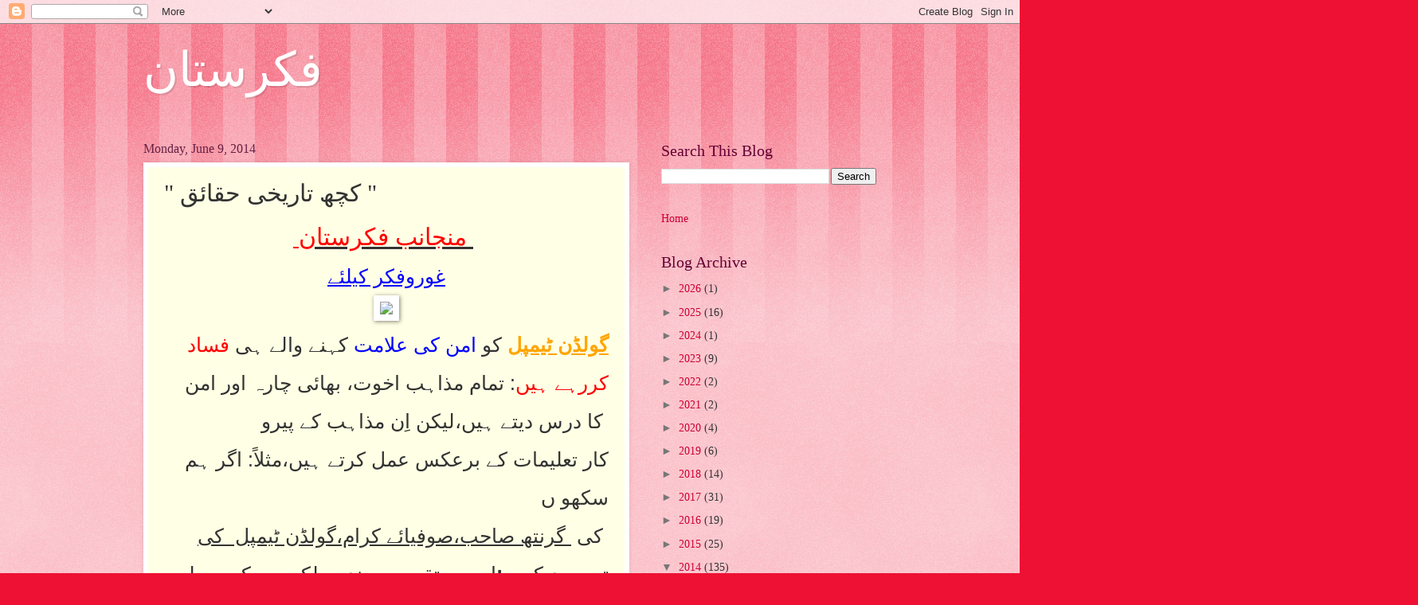

--- FILE ---
content_type: text/html; charset=UTF-8
request_url: https://universe-zeeno.blogspot.com/2014/06/blog-post_9.html
body_size: 14658
content:
<!DOCTYPE html>
<html class='v2' dir='ltr' lang='en'>
<head>
<link href='https://www.blogger.com/static/v1/widgets/335934321-css_bundle_v2.css' rel='stylesheet' type='text/css'/>
<meta content='width=1100' name='viewport'/>
<meta content='text/html; charset=UTF-8' http-equiv='Content-Type'/>
<meta content='blogger' name='generator'/>
<link href='https://universe-zeeno.blogspot.com/favicon.ico' rel='icon' type='image/x-icon'/>
<link href='http://universe-zeeno.blogspot.com/2014/06/blog-post_9.html' rel='canonical'/>
<link rel="alternate" type="application/atom+xml" title="فکرستان  - Atom" href="https://universe-zeeno.blogspot.com/feeds/posts/default" />
<link rel="alternate" type="application/rss+xml" title="فکرستان  - RSS" href="https://universe-zeeno.blogspot.com/feeds/posts/default?alt=rss" />
<link rel="service.post" type="application/atom+xml" title="فکرستان  - Atom" href="https://www.blogger.com/feeds/7786825204659904082/posts/default" />

<link rel="alternate" type="application/atom+xml" title="فکرستان  - Atom" href="https://universe-zeeno.blogspot.com/feeds/8477489504419366124/comments/default" />
<!--Can't find substitution for tag [blog.ieCssRetrofitLinks]-->
<link href='http://urdu.samaa.tv/digital_images/600/2014-06-06/news-1402051724-4731.jpg' rel='image_src'/>
<meta content='http://universe-zeeno.blogspot.com/2014/06/blog-post_9.html' property='og:url'/>
<meta content='&quot; کچھ تاریخی حقائق &quot;' property='og:title'/>
<meta content='      منجانب فکرستان     غوروفکر کیلئے         گولڈن ٹیمپل   کو  امن کی علامت کہنے والے ہی  فساد کررہے ہیں : تمام مذاہب اخوت، بھائی چارہ اور...' property='og:description'/>
<meta content='https://lh3.googleusercontent.com/blogger_img_proxy/AEn0k_vFmbcZUFjX6_kVKQq1939gbg8Eqhw4712yqpcHq92uNjTBQskIiCTzKZxMIhKUEbIpphufR3_1_WYxX2FAX14u34v76cFEFyQQDs3ny0BELiSxHKdfoa514DVHdwNhXHQhoXKqtYu5P_go_CIy=w1200-h630-p-k-no-nu' property='og:image'/>
<title>فکرستان : " کچھ تاریخی حقائق "</title>
<style id='page-skin-1' type='text/css'><!--
/*
-----------------------------------------------
Blogger Template Style
Name:     Watermark
Designer: Blogger
URL:      www.blogger.com
----------------------------------------------- */
/* Use this with templates/1ktemplate-*.html */
/* Content
----------------------------------------------- */
body {
font: normal normal 15px Georgia, Utopia, 'Palatino Linotype', Palatino, serif;
color: #333333;
background: #ee1133 url(https://resources.blogblog.com/blogblog/data/1kt/watermark/body_background_bubblegum.png) repeat scroll top center;
}
html body .content-outer {
min-width: 0;
max-width: 100%;
width: 100%;
}
.content-outer {
font-size: 92%;
}
a:link {
text-decoration:none;
color: #cc0033;
}
a:visited {
text-decoration:none;
color: #aa0033;
}
a:hover {
text-decoration:underline;
color: #aa0033;
}
.body-fauxcolumns .cap-top {
margin-top: 30px;
background: #ee1133 url(https://resources.blogblog.com/blogblog/data/1kt/watermark/body_overlay_bubblegum.png) repeat-x scroll top left;
height: 400px;
}
.content-inner {
padding: 0;
}
/* Header
----------------------------------------------- */
.header-inner .Header .titlewrapper,
.header-inner .Header .descriptionwrapper {
padding-left: 20px;
padding-right: 20px;
}
.Header h1 {
font: normal normal 60px Georgia, Utopia, 'Palatino Linotype', Palatino, serif;
color: #ffffff;
text-shadow: 2px 2px rgba(0, 0, 0, .1);
}
.Header h1 a {
color: #ffffff;
}
.Header .description {
font-size: 140%;
color: #ffffff;
}
/* Tabs
----------------------------------------------- */
.tabs-inner .section {
margin: 0 20px;
}
.tabs-inner .PageList, .tabs-inner .LinkList, .tabs-inner .Labels {
margin-left: -11px;
margin-right: -11px;
background-color: #ffdd99;
border-top: 3px solid #ffffff;
border-bottom: 3px solid #ffffff;
-moz-box-shadow: 0 0 10px rgba(0, 0, 0, .3);
-webkit-box-shadow: 0 0 10px rgba(0, 0, 0, .3);
-goog-ms-box-shadow: 0 0 10px rgba(0, 0, 0, .3);
box-shadow: 0 0 10px rgba(0, 0, 0, .3);
}
.tabs-inner .PageList .widget-content,
.tabs-inner .LinkList .widget-content,
.tabs-inner .Labels .widget-content {
margin: -3px -11px;
background: transparent url(https://resources.blogblog.com/blogblog/data/1kt/watermark/tabs_background_right_bubblegum.png)  no-repeat scroll right;
}
.tabs-inner .widget ul {
padding: 2px 25px;
max-height: 34px;
background: transparent url(https://resources.blogblog.com/blogblog/data/1kt/watermark/tabs_background_left_bubblegum.png) no-repeat scroll left;
}
.tabs-inner .widget li {
border: none;
}
.tabs-inner .widget li a {
display: inline-block;
padding: .25em 1em;
font: normal normal 20px Georgia, Utopia, 'Palatino Linotype', Palatino, serif;
color: #cc0033;
border-right: 1px solid transparent;
}
.tabs-inner .widget li:first-child a {
border-left: 1px solid transparent;
}
.tabs-inner .widget li.selected a, .tabs-inner .widget li a:hover {
color: #660000;
}
/* Headings
----------------------------------------------- */
h2 {
font: normal normal 20px Georgia, Utopia, 'Palatino Linotype', Palatino, serif;
color: #660033;
margin: 0 0 .5em;
}
h2.date-header {
font: normal normal 16px Georgia, Utopia, 'Palatino Linotype', Palatino, serif;
color: #662244;
}
/* Main
----------------------------------------------- */
.main-inner .column-center-inner,
.main-inner .column-left-inner,
.main-inner .column-right-inner {
padding: 0 5px;
}
.main-outer {
margin-top: 0;
background: transparent none no-repeat scroll top left;
}
.main-inner {
padding-top: 30px;
}
.main-cap-top {
position: relative;
}
.main-cap-top .cap-right {
position: absolute;
height: 0;
width: 100%;
bottom: 0;
background: transparent none repeat-x scroll bottom center;
}
.main-cap-top .cap-left {
position: absolute;
height: 245px;
width: 280px;
right: 0;
bottom: 0;
background: transparent none no-repeat scroll bottom left;
}
/* Posts
----------------------------------------------- */
.post-outer {
padding: 15px 20px;
margin: 0 0 25px;
background: #ffffe5 none repeat scroll top left;
_background-image: none;
border: solid 6px #ffffff;
-moz-box-shadow: 0 0 5px rgba(0, 0, 0, .1);
-webkit-box-shadow: 0 0 5px rgba(0, 0, 0, .1);
-goog-ms-box-shadow: 0 0 5px rgba(0, 0, 0, .1);
box-shadow: 0 0 5px rgba(0, 0, 0, .1);
}
h3.post-title {
font: normal normal 30px Georgia, Utopia, 'Palatino Linotype', Palatino, serif;
margin: 0;
}
.comments h4 {
font: normal normal 30px Georgia, Utopia, 'Palatino Linotype', Palatino, serif;
margin: 1em 0 0;
}
.post-body {
font-size: 105%;
line-height: 1.5;
position: relative;
}
.post-header {
margin: 0 0 1em;
color: #997755;
}
.post-footer {
margin: 10px 0 0;
padding: 10px 0 0;
color: #997755;
border-top: dashed 1px #777777;
}
#blog-pager {
font-size: 140%
}
#comments .comment-author {
padding-top: 1.5em;
border-top: dashed 1px #777777;
background-position: 0 1.5em;
}
#comments .comment-author:first-child {
padding-top: 0;
border-top: none;
}
.avatar-image-container {
margin: .2em 0 0;
}
/* Comments
----------------------------------------------- */
.comments .comments-content .icon.blog-author {
background-repeat: no-repeat;
background-image: url([data-uri]);
}
.comments .comments-content .loadmore a {
border-top: 1px solid #777777;
border-bottom: 1px solid #777777;
}
.comments .continue {
border-top: 2px solid #777777;
}
/* Widgets
----------------------------------------------- */
.widget ul, .widget #ArchiveList ul.flat {
padding: 0;
list-style: none;
}
.widget ul li, .widget #ArchiveList ul.flat li {
padding: .35em 0;
text-indent: 0;
border-top: dashed 1px #777777;
}
.widget ul li:first-child, .widget #ArchiveList ul.flat li:first-child {
border-top: none;
}
.widget .post-body ul {
list-style: disc;
}
.widget .post-body ul li {
border: none;
}
.widget .zippy {
color: #777777;
}
.post-body img, .post-body .tr-caption-container, .Profile img, .Image img,
.BlogList .item-thumbnail img {
padding: 5px;
background: #fff;
-moz-box-shadow: 1px 1px 5px rgba(0, 0, 0, .5);
-webkit-box-shadow: 1px 1px 5px rgba(0, 0, 0, .5);
-goog-ms-box-shadow: 1px 1px 5px rgba(0, 0, 0, .5);
box-shadow: 1px 1px 5px rgba(0, 0, 0, .5);
}
.post-body img, .post-body .tr-caption-container {
padding: 8px;
}
.post-body .tr-caption-container {
color: #333333;
}
.post-body .tr-caption-container img {
padding: 0;
background: transparent;
border: none;
-moz-box-shadow: 0 0 0 rgba(0, 0, 0, .1);
-webkit-box-shadow: 0 0 0 rgba(0, 0, 0, .1);
-goog-ms-box-shadow: 0 0 0 rgba(0, 0, 0, .1);
box-shadow: 0 0 0 rgba(0, 0, 0, .1);
}
/* Footer
----------------------------------------------- */
.footer-outer {
color:#333333;
background: #ffcccc url(https://resources.blogblog.com/blogblog/data/1kt/watermark/body_background_birds.png) repeat scroll top left;
}
.footer-outer a {
color: #cc0033;
}
.footer-outer a:visited {
color: #aa0033;
}
.footer-outer a:hover {
color: #aa0033;
}
.footer-outer .widget h2 {
color: #660033;
}
/* Mobile
----------------------------------------------- */
body.mobile  {
background-size: 100% auto;
}
.mobile .body-fauxcolumn-outer {
background: transparent none repeat scroll top left;
}
html .mobile .mobile-date-outer {
border-bottom: none;
background: #ffffe5 none repeat scroll top left;
_background-image: none;
margin-bottom: 10px;
}
.mobile .main-inner .date-outer {
padding: 0;
}
.mobile .main-inner .date-header {
margin: 10px;
}
.mobile .main-cap-top {
z-index: -1;
}
.mobile .content-outer {
font-size: 100%;
}
.mobile .post-outer {
padding: 10px;
}
.mobile .main-cap-top .cap-left {
background: transparent none no-repeat scroll bottom left;
}
.mobile .body-fauxcolumns .cap-top {
margin: 0;
}
.mobile-link-button {
background: #ffffe5 none repeat scroll top left;
}
.mobile-link-button a:link, .mobile-link-button a:visited {
color: #cc0033;
}
.mobile-index-date .date-header {
color: #662244;
}
.mobile-index-contents {
color: #333333;
}
.mobile .tabs-inner .section {
margin: 0;
}
.mobile .tabs-inner .PageList {
margin-left: 0;
margin-right: 0;
}
.mobile .tabs-inner .PageList .widget-content {
margin: 0;
color: #660000;
background: #ffffe5 none repeat scroll top left;
}
.mobile .tabs-inner .PageList .widget-content .pagelist-arrow {
border-left: 1px solid transparent;
}

--></style>
<style id='template-skin-1' type='text/css'><!--
body {
min-width: 960px;
}
.content-outer, .content-fauxcolumn-outer, .region-inner {
min-width: 960px;
max-width: 960px;
_width: 960px;
}
.main-inner .columns {
padding-left: 0;
padding-right: 310px;
}
.main-inner .fauxcolumn-center-outer {
left: 0;
right: 310px;
/* IE6 does not respect left and right together */
_width: expression(this.parentNode.offsetWidth -
parseInt("0") -
parseInt("310px") + 'px');
}
.main-inner .fauxcolumn-left-outer {
width: 0;
}
.main-inner .fauxcolumn-right-outer {
width: 310px;
}
.main-inner .column-left-outer {
width: 0;
right: 100%;
margin-left: -0;
}
.main-inner .column-right-outer {
width: 310px;
margin-right: -310px;
}
#layout {
min-width: 0;
}
#layout .content-outer {
min-width: 0;
width: 800px;
}
#layout .region-inner {
min-width: 0;
width: auto;
}
body#layout div.add_widget {
padding: 8px;
}
body#layout div.add_widget a {
margin-left: 32px;
}
--></style>
<link href='https://www.blogger.com/dyn-css/authorization.css?targetBlogID=7786825204659904082&amp;zx=a618dd7a-14c0-47b1-8d1f-79b696e26f25' media='none' onload='if(media!=&#39;all&#39;)media=&#39;all&#39;' rel='stylesheet'/><noscript><link href='https://www.blogger.com/dyn-css/authorization.css?targetBlogID=7786825204659904082&amp;zx=a618dd7a-14c0-47b1-8d1f-79b696e26f25' rel='stylesheet'/></noscript>
<meta name='google-adsense-platform-account' content='ca-host-pub-1556223355139109'/>
<meta name='google-adsense-platform-domain' content='blogspot.com'/>

<!-- data-ad-client=ca-pub-4220405620523632 -->

</head>
<body class='loading variant-bubblegum'>
<div class='navbar section' id='navbar' name='Navbar'><div class='widget Navbar' data-version='1' id='Navbar1'><script type="text/javascript">
    function setAttributeOnload(object, attribute, val) {
      if(window.addEventListener) {
        window.addEventListener('load',
          function(){ object[attribute] = val; }, false);
      } else {
        window.attachEvent('onload', function(){ object[attribute] = val; });
      }
    }
  </script>
<div id="navbar-iframe-container"></div>
<script type="text/javascript" src="https://apis.google.com/js/platform.js"></script>
<script type="text/javascript">
      gapi.load("gapi.iframes:gapi.iframes.style.bubble", function() {
        if (gapi.iframes && gapi.iframes.getContext) {
          gapi.iframes.getContext().openChild({
              url: 'https://www.blogger.com/navbar/7786825204659904082?po\x3d8477489504419366124\x26origin\x3dhttps://universe-zeeno.blogspot.com',
              where: document.getElementById("navbar-iframe-container"),
              id: "navbar-iframe"
          });
        }
      });
    </script><script type="text/javascript">
(function() {
var script = document.createElement('script');
script.type = 'text/javascript';
script.src = '//pagead2.googlesyndication.com/pagead/js/google_top_exp.js';
var head = document.getElementsByTagName('head')[0];
if (head) {
head.appendChild(script);
}})();
</script>
</div></div>
<div class='body-fauxcolumns'>
<div class='fauxcolumn-outer body-fauxcolumn-outer'>
<div class='cap-top'>
<div class='cap-left'></div>
<div class='cap-right'></div>
</div>
<div class='fauxborder-left'>
<div class='fauxborder-right'></div>
<div class='fauxcolumn-inner'>
</div>
</div>
<div class='cap-bottom'>
<div class='cap-left'></div>
<div class='cap-right'></div>
</div>
</div>
</div>
<div class='content'>
<div class='content-fauxcolumns'>
<div class='fauxcolumn-outer content-fauxcolumn-outer'>
<div class='cap-top'>
<div class='cap-left'></div>
<div class='cap-right'></div>
</div>
<div class='fauxborder-left'>
<div class='fauxborder-right'></div>
<div class='fauxcolumn-inner'>
</div>
</div>
<div class='cap-bottom'>
<div class='cap-left'></div>
<div class='cap-right'></div>
</div>
</div>
</div>
<div class='content-outer'>
<div class='content-cap-top cap-top'>
<div class='cap-left'></div>
<div class='cap-right'></div>
</div>
<div class='fauxborder-left content-fauxborder-left'>
<div class='fauxborder-right content-fauxborder-right'></div>
<div class='content-inner'>
<header>
<div class='header-outer'>
<div class='header-cap-top cap-top'>
<div class='cap-left'></div>
<div class='cap-right'></div>
</div>
<div class='fauxborder-left header-fauxborder-left'>
<div class='fauxborder-right header-fauxborder-right'></div>
<div class='region-inner header-inner'>
<div class='header section' id='header' name='Header'><div class='widget Header' data-version='1' id='Header1'>
<div id='header-inner'>
<div class='titlewrapper'>
<h1 class='title'>
<a href='https://universe-zeeno.blogspot.com/'>
فکرستان 
</a>
</h1>
</div>
<div class='descriptionwrapper'>
<p class='description'><span>
</span></p>
</div>
</div>
</div></div>
</div>
</div>
<div class='header-cap-bottom cap-bottom'>
<div class='cap-left'></div>
<div class='cap-right'></div>
</div>
</div>
</header>
<div class='tabs-outer'>
<div class='tabs-cap-top cap-top'>
<div class='cap-left'></div>
<div class='cap-right'></div>
</div>
<div class='fauxborder-left tabs-fauxborder-left'>
<div class='fauxborder-right tabs-fauxborder-right'></div>
<div class='region-inner tabs-inner'>
<div class='tabs no-items section' id='crosscol' name='Cross-Column'></div>
<div class='tabs no-items section' id='crosscol-overflow' name='Cross-Column 2'></div>
</div>
</div>
<div class='tabs-cap-bottom cap-bottom'>
<div class='cap-left'></div>
<div class='cap-right'></div>
</div>
</div>
<div class='main-outer'>
<div class='main-cap-top cap-top'>
<div class='cap-left'></div>
<div class='cap-right'></div>
</div>
<div class='fauxborder-left main-fauxborder-left'>
<div class='fauxborder-right main-fauxborder-right'></div>
<div class='region-inner main-inner'>
<div class='columns fauxcolumns'>
<div class='fauxcolumn-outer fauxcolumn-center-outer'>
<div class='cap-top'>
<div class='cap-left'></div>
<div class='cap-right'></div>
</div>
<div class='fauxborder-left'>
<div class='fauxborder-right'></div>
<div class='fauxcolumn-inner'>
</div>
</div>
<div class='cap-bottom'>
<div class='cap-left'></div>
<div class='cap-right'></div>
</div>
</div>
<div class='fauxcolumn-outer fauxcolumn-left-outer'>
<div class='cap-top'>
<div class='cap-left'></div>
<div class='cap-right'></div>
</div>
<div class='fauxborder-left'>
<div class='fauxborder-right'></div>
<div class='fauxcolumn-inner'>
</div>
</div>
<div class='cap-bottom'>
<div class='cap-left'></div>
<div class='cap-right'></div>
</div>
</div>
<div class='fauxcolumn-outer fauxcolumn-right-outer'>
<div class='cap-top'>
<div class='cap-left'></div>
<div class='cap-right'></div>
</div>
<div class='fauxborder-left'>
<div class='fauxborder-right'></div>
<div class='fauxcolumn-inner'>
</div>
</div>
<div class='cap-bottom'>
<div class='cap-left'></div>
<div class='cap-right'></div>
</div>
</div>
<!-- corrects IE6 width calculation -->
<div class='columns-inner'>
<div class='column-center-outer'>
<div class='column-center-inner'>
<div class='main section' id='main' name='Main'><div class='widget Blog' data-version='1' id='Blog1'>
<div class='blog-posts hfeed'>

          <div class="date-outer">
        
<h2 class='date-header'><span>Monday, June 9, 2014</span></h2>

          <div class="date-posts">
        
<div class='post-outer'>
<div class='post hentry uncustomized-post-template' itemprop='blogPost' itemscope='itemscope' itemtype='http://schema.org/BlogPosting'>
<meta content='http://urdu.samaa.tv/digital_images/600/2014-06-06/news-1402051724-4731.jpg' itemprop='image_url'/>
<meta content='7786825204659904082' itemprop='blogId'/>
<meta content='8477489504419366124' itemprop='postId'/>
<a name='8477489504419366124'></a>
<h3 class='post-title entry-title' itemprop='name'>
" کچھ تاریخی حقائق "
</h3>
<div class='post-header'>
<div class='post-header-line-1'></div>
</div>
<div class='post-body entry-content' id='post-body-8477489504419366124' itemprop='description articleBody'>
<div dir="ltr" style="text-align: left;" trbidi="on">
<div dir="rtl" style="text-align: right;">
<div style="text-align: center;">
<span style="font-family: 'Alvi lahori Nastaleeq ', 'Jameel Noori Nastaleeq', Arial, Tahoma; font-size: 30px; line-height: 48px;">&nbsp;<u><span style="color: red;"> منجانب فکرستان</span></u></span><span style="color: red; font-family: 'Alvi lahori Nastaleeq ', 'Jameel Noori Nastaleeq', Arial, Tahoma; font-size: 25px; line-height: 48px;"><u>&nbsp;</u></span></div>
<div style="text-align: center;">
<span style="font-family: 'Alvi lahori Nastaleeq ', 'Jameel Noori Nastaleeq', Arial, Tahoma; font-size: 25px; line-height: 48px;"><span style="color: blue;"><u>غوروفکر کیلئے</u></span></span><br />
<img src="https://lh3.googleusercontent.com/blogger_img_proxy/AEn0k_vFmbcZUFjX6_kVKQq1939gbg8Eqhw4712yqpcHq92uNjTBQskIiCTzKZxMIhKUEbIpphufR3_1_WYxX2FAX14u34v76cFEFyQQDs3ny0BELiSxHKdfoa514DVHdwNhXHQhoXKqtYu5P_go_CIy=s0-d"></div>
</div>
<div dir="rtl" style="text-align: right;">
</div>
<div dir="rtl" style="text-align: right;">
<div style="text-align: center;">
<div style="text-align: right;">
<span style="font-family: 'Alvi lahori Nastaleeq ', 'Jameel Noori Nastaleeq', Arial, Tahoma; font-size: 25px; line-height: 48px;"><span style="color: orange;"><b><u>گولڈن ٹیمپل</u></b></span><span style="color: blue;">&nbsp;</span>کو<span style="color: blue;"> امن کی علامت </span>کہنے والے ہی<span style="color: blue;"> </span><span style="color: red;">فساد کررہے ہیں</span>: تمام مذاہب اخوت&#1548; بھائی چارہ اور امن</span></div>
<div style="text-align: right;">
<span style="font-family: 'Alvi lahori Nastaleeq ', 'Jameel Noori Nastaleeq', Arial, Tahoma; font-size: 25px; line-height: 48px;">&nbsp;کا درس دیتے ہیں&#1548;لیکن ا&#1616;ن مذاہب کے پیرو کار&nbsp;</span><span style="font-family: 'Alvi lahori Nastaleeq ', 'Jameel Noori Nastaleeq', Arial, Tahoma; font-size: 25px; line-height: 48px;">تعلیمات کے برعکس عمل کرتے ہیں&#1548;مثلا&#1611;: اگر ہم سکھو ں</span></div>
<div style="text-align: right;">
<span style="font-family: 'Alvi lahori Nastaleeq ', 'Jameel Noori Nastaleeq', Arial, Tahoma; font-size: 25px; line-height: 48px;">&nbsp;</span><span style="font-family: 'Alvi lahori Nastaleeq ', 'Jameel Noori Nastaleeq', Arial, Tahoma; font-size: 25px; line-height: 48px;">کی&nbsp;</span><u><span style="color: blue; font-family: 'Alvi lahori Nastaleeq ', 'Jameel Noori Nastaleeq', Arial, Tahoma; font-size: 25px; line-height: 48px;">&nbsp;</span><span style="font-family: 'Alvi lahori Nastaleeq ', 'Jameel Noori Nastaleeq', Arial, Tahoma; font-size: 25px; line-height: 48px;">گرنتھ صاحب&#1548;صوفیائے کرام&#1548;</span></u><span style="font-family: 'Alvi lahori Nastaleeq ', 'Jameel Noori Nastaleeq', Arial, Tahoma; font-size: 25px; line-height: 48px;"><u>گولڈن ٹیمپل &nbsp;کی تعمیر دیکھیں</u><b>:</b></span><span style="font-family: 'Alvi lahori Nastaleeq ', 'Jameel Noori Nastaleeq', Arial, Tahoma; font-size: 25px; line-height: 48px;">اور پھرتقسیم&#1616; &nbsp;ہند پر لکھی سکھ مسلم خونی&nbsp;</span><br />
<span style="font-family: 'Alvi lahori Nastaleeq ', 'Jameel Noori Nastaleeq', Arial, Tahoma; font-size: 25px; line-height: 48px; text-align: center;">&nbsp;تاریخ</span><span style="font-family: 'Alvi lahori Nastaleeq ', 'Jameel Noori Nastaleeq', Arial, Tahoma; font-size: 25px; line-height: 48px; text-align: center;">&nbsp;کو دیکھیں تو&nbsp;</span><span style="color: blue; font-family: 'Alvi lahori Nastaleeq ', 'Jameel Noori Nastaleeq', Arial, Tahoma; font-size: 25px; line-height: 48px; text-align: center;">مذہبی تعلیمات&#1616; کے</span><span style="font-family: 'Alvi lahori Nastaleeq ', 'Jameel Noori Nastaleeq', Arial, Tahoma; font-size: 25px; line-height: 48px; text-align: center;"> </span><span style="color: red; font-family: 'Alvi lahori Nastaleeq ', 'Jameel Noori Nastaleeq', Arial, Tahoma; font-size: 25px; line-height: 48px; text-align: center;">برعکس شیطانی عمل ہ&#1615;وا&#1748;</span></div>
</div>
<div style="text-align: center;">
<span style="font-family: 'Jameel Noori Nastaleeq', 'Nafees nastaleeq', 'Nafees Web Naskh'; font-size: 25px; line-height: 48px; text-align: right;"><span style="color: orange;"><b><u>گولڈن ٹیمپل</u></b></span> کی بنیاد مسلمان صوفی &nbsp;بزرگ حضرت میاں میر جی &nbsp;نے سولہویں صدی میں گرو &nbsp;ارجن </span></div>
<div style="text-align: center;">
<span style="font-family: 'Jameel Noori Nastaleeq', 'Nafees nastaleeq', 'Nafees Web Naskh'; font-size: 25px; line-height: 48px;">صاحب کی خواہش پر اپنے ہاتھوں سے رکھی&#1748; یہاں روزانہ ہزاروں سکھ عبادت کیلئے آتے ہیں&#1548;وہیں</span></div>
<div style="text-align: center;">
<span style="font-family: 'Jameel Noori Nastaleeq', 'Nafees nastaleeq', 'Nafees Web Naskh'; font-size: 25px; line-height: 48px;">دنیا بھر سے سیاح اس گوردوارے کا خوبصورت طرز تعمیر دیکھنے آتے ہیں&#1748;&#1748;</span><span style="font-family: 'Jameel Noori Nastaleeq', 'Nafees nastaleeq', 'Nafees Web Naskh'; font-size: 25px; line-height: 48px;">گولڈن ٹیمپل کو مذہبی&nbsp;</span><br />
<span style="font-family: 'Jameel Noori Nastaleeq', 'Nafees nastaleeq', 'Nafees Web Naskh'; font-size: 25px; line-height: 48px;">رواداری&#1548;محبت&#1548;&nbsp;</span><span style="font-family: 'Jameel Noori Nastaleeq', 'Nafees nastaleeq', 'Nafees Web Naskh'; font-size: 25px; line-height: 48px;">بھائی چارے اور امن کی علامت سمجھا جاتا ہے&#1748;</span><span style="font-family: 'Alvi lahori Nastaleeq ', 'Jameel Noori Nastaleeq', Arial, Tahoma; font-size: 25px; line-height: 48px;">&nbsp;</span></div>
<div style="text-align: center;">
<span style="font-family: 'Jameel Noori Nastaleeq'; font-size: 25px; line-height: 48px;">پانچویں سکھ گرو ارجن دیوجی (1616- 1581) نے گر&#1615;و گرنتھ صاحب کی ترتیب و تدوین سن سولہ </span></div>
<div style="text-align: center;">
<span style="font-family: 'Jameel Noori Nastaleeq'; font-size: 25px; line-height: 48px;">سو تین میں شروع کی تھی&#1748; اس وقت پنجاب کے دانشور حلقوں میں &nbsp;کتاب گرنتھ صاحب کی تیاری کا</span></div>
<div style="text-align: center;">
<span style="font-family: 'Jameel Noori Nastaleeq'; font-size: 25px; line-height: 48px;">&nbsp;کافی چرچا ہوا&#1748;سکھوں کی ا&#1616;س مقدس &nbsp;کتاب</span><span style="font-family: 'Jameel Noori Nastaleeq'; font-size: 25px; line-height: 48px;">&nbsp;</span><span style="color: blue; font-family: 'Jameel Noori Nastaleeq'; font-size: 25px; line-height: 48px;">گرنتھ صاحب</span><span style="color: blue; font-family: 'Jameel Noori Nastaleeq'; font-size: 25px; line-height: 48px;">&nbsp;</span><span style="font-family: 'Jameel Noori Nastaleeq'; font-size: 25px; line-height: 48px;">&nbsp;کی تیاری میں</span><span style="color: red; font-family: 'Jameel Noori Nastaleeq'; font-size: 25px; line-height: 48px;">گرو ارجن دیو جی کے علاوہ&nbsp;</span></div>
<div style="text-align: center;">
<span style="color: red; font-family: 'Jameel Noori Nastaleeq'; font-size: 25px; line-height: 48px;">پہلے</span><span style="font-family: 'Jameel Noori Nastaleeq'; font-size: 25px; line-height: 48px;"> </span><span style="color: red; font-family: 'Jameel Noori Nastaleeq'; font-size: 25px; line-height: 48px;">چار سکھ گروؤں اور </span><span style="color: blue; font-family: 'Jameel Noori Nastaleeq'; font-size: 25px; line-height: 48px;">مسلمان اور ہندو صوفیاء اور بھگتوں کے کلام</span><span style="color: red; font-family: 'Jameel Noori Nastaleeq'; font-size: 25px; line-height: 48px;"> پر مشتمل </span><span style="color: blue; font-family: 'Jameel Noori Nastaleeq'; font-size: 25px; line-height: 48px;">&nbsp;</span><span style="color: red; font-family: 'Jameel Noori Nastaleeq'; font-size: 25px; line-height: 48px;">سن سولہ سو چار میں</span></div>
<div style="text-align: center;">
<span style="color: red; font-family: 'Jameel Noori Nastaleeq'; font-size: 25px; line-height: 48px;">&nbsp;مکمل ہوئی&#1748;</span><span style="font-family: 'Jameel Noori Nastaleeq'; font-size: 25px; line-height: 48px;"> (مزید تفصیل کیلئے لنک پر جائیں)&#1748;</span></div>
<a href="http://ur.wikipedia.org/wiki/%DA%AF%D8%B1%D9%86%D8%AA%DA%BE_%D8%B5%D8%A7%D8%AD%D8%A8">http://ur.wikipedia.org/wiki/%DA%AF%D8%B1%D9%86%D8%AA%DA%BE_%D8%B5%D8%A7%D8%AD%D8%A8</a><span style="font-family: 'Alvi lahori Nastaleeq ', 'Jameel Noori Nastaleeq', Arial, Tahoma; font-size: 25px; line-height: 48px;">&nbsp;&nbsp;</span><br />
<div style="background-color: #f3f3f3; font-family: 'Jameel Noori Nastaleeq', Nafees; font-size: 25px; line-height: 48px; text-align: center;">
<span style="font-family: 'Jameel Noori Nastaleeq', 'Nafees nastaleeq', 'Nafees Web Naskh';">&nbsp;پوسٹ میں کہی گئی باتوں سے</span><span style="color: blue; font-family: 'Jameel Noori Nastaleeq', 'Nafees nastaleeq', 'Nafees Web Naskh';">اختلاف/اتفاق کرنا</span><span style="color: red; font-family: 'Jameel Noori Nastaleeq', 'Nafees nastaleeq', 'Nafees Web Naskh';">آپکا حق ہے&#1748;</span><span style="font-family: 'Jameel Noori Nastaleeq', 'Nafees nastaleeq', 'Nafees Web Naskh';">اب مجھےاجازت دیں&#1548;</span><span style="font-family: 'Jameel Noori Nastaleeq', 'Nafees nastaleeq', 'Nafees Web Naskh';">پڑھنے کا ب&#1615;ہت ش&#1615;کریہ &#1748;&nbsp;</span></div>
<div style="text-align: center;">
<span style="font-family: 'Jameel Noori Nastaleeq', 'Nafees nastaleeq', 'Nafees Web Naskh'; font-size: 25px; line-height: 48px;">&nbsp;&nbsp;</span><span style="color: red; font-family: 'Alvi lahori Nastaleeq ', 'Jameel Noori Nastaleeq', Arial, Tahoma; font-size: 32px; line-height: 48px;">{ہمیشہ</span><span style="color: red; font-family: 'Alvi lahori Nastaleeq ', 'Jameel Noori Nastaleeq', Arial, Tahoma; font-size: 32px; line-height: 48px;">&nbsp;رب</span><span style="color: red; font-family: 'Alvi lahori Nastaleeq ', 'Jameel Noori Nastaleeq', Arial, Tahoma; font-size: 32px; line-height: 48px;">&nbsp;کی</span><span style="color: red; font-family: 'Alvi lahori Nastaleeq ', 'Jameel Noori Nastaleeq', Arial, Tahoma; font-size: 32px; line-height: 48px;">&nbsp;</span><span style="color: red; font-family: 'Alvi lahori Nastaleeq ', 'Jameel Noori Nastaleeq', Arial, Tahoma; font-size: 32px; line-height: 48px;">مہربانیاں</span><span style="color: red; font-family: 'Alvi lahori Nastaleeq ', 'Jameel Noori Nastaleeq', Arial, Tahoma; font-size: 32px; line-height: 48px;">&nbsp;</span><span style="color: red; font-family: 'Alvi lahori Nastaleeq ', 'Jameel Noori Nastaleeq', Arial, Tahoma; font-size: 32px; line-height: 48px;">رہیں</span><span style="color: red; font-family: 'Alvi lahori Nastaleeq ', 'Jameel Noori Nastaleeq', Arial, Tahoma; font-size: 32px; line-height: 48px;">&nbsp;}</span><span style="color: red; font-family: 'Noori Nastaleeq', 'Jameel Noori Nastaleeq', Arial; font-size: 26px; line-height: 48px;">&nbsp;</span><span style="color: red; font-family: 'Jameel Noori Nastaleeq', 'Nafees nastaleeq', 'Nafees Web Naskh'; font-size: 14px; line-height: 47.265625px; text-align: right;">&nbsp;</span><span style="background-color: #f3f3f3; font-family: 'Jameel Noori Nastaleeq', Nafees; font-size: 25px; line-height: 48px;">&nbsp;&nbsp;</span><span style="font-family: 'Alvi lahori Nastaleeq ', 'Jameel Noori Nastaleeq', Arial, Tahoma; font-size: 25px; line-height: 48px;">&nbsp; &nbsp; &nbsp;&nbsp;</span></div>
</div>
</div>
<div style='clear: both;'></div>
</div>
<div class='post-footer'>
<div class='post-footer-line post-footer-line-1'>
<span class='post-author vcard'>
</span>
<span class='post-timestamp'>
at
<meta content='http://universe-zeeno.blogspot.com/2014/06/blog-post_9.html' itemprop='url'/>
<a class='timestamp-link' href='https://universe-zeeno.blogspot.com/2014/06/blog-post_9.html' rel='bookmark' title='permanent link'><abbr class='published' itemprop='datePublished' title='2014-06-09T03:34:00-07:00'>June 09, 2014</abbr></a>
</span>
<span class='post-comment-link'>
</span>
<span class='post-icons'>
<span class='item-action'>
<a href='https://www.blogger.com/email-post/7786825204659904082/8477489504419366124' title='Email Post'>
<img alt='' class='icon-action' height='13' src='https://resources.blogblog.com/img/icon18_email.gif' width='18'/>
</a>
</span>
<span class='item-control blog-admin pid-2079978013'>
<a href='https://www.blogger.com/post-edit.g?blogID=7786825204659904082&postID=8477489504419366124&from=pencil' title='Edit Post'>
<img alt='' class='icon-action' height='18' src='https://resources.blogblog.com/img/icon18_edit_allbkg.gif' width='18'/>
</a>
</span>
</span>
<div class='post-share-buttons goog-inline-block'>
<a class='goog-inline-block share-button sb-email' href='https://www.blogger.com/share-post.g?blogID=7786825204659904082&postID=8477489504419366124&target=email' target='_blank' title='Email This'><span class='share-button-link-text'>Email This</span></a><a class='goog-inline-block share-button sb-blog' href='https://www.blogger.com/share-post.g?blogID=7786825204659904082&postID=8477489504419366124&target=blog' onclick='window.open(this.href, "_blank", "height=270,width=475"); return false;' target='_blank' title='BlogThis!'><span class='share-button-link-text'>BlogThis!</span></a><a class='goog-inline-block share-button sb-twitter' href='https://www.blogger.com/share-post.g?blogID=7786825204659904082&postID=8477489504419366124&target=twitter' target='_blank' title='Share to X'><span class='share-button-link-text'>Share to X</span></a><a class='goog-inline-block share-button sb-facebook' href='https://www.blogger.com/share-post.g?blogID=7786825204659904082&postID=8477489504419366124&target=facebook' onclick='window.open(this.href, "_blank", "height=430,width=640"); return false;' target='_blank' title='Share to Facebook'><span class='share-button-link-text'>Share to Facebook</span></a><a class='goog-inline-block share-button sb-pinterest' href='https://www.blogger.com/share-post.g?blogID=7786825204659904082&postID=8477489504419366124&target=pinterest' target='_blank' title='Share to Pinterest'><span class='share-button-link-text'>Share to Pinterest</span></a>
</div>
</div>
<div class='post-footer-line post-footer-line-2'>
<span class='post-labels'>
</span>
</div>
<div class='post-footer-line post-footer-line-3'>
<span class='post-location'>
</span>
</div>
</div>
</div>
<div class='comments' id='comments'>
<a name='comments'></a>
</div>
</div>
<div class='inline-ad'>
<!--Can't find substitution for tag [adCode]-->
</div>

        </div></div>
      
</div>
<div class='blog-pager' id='blog-pager'>
<span id='blog-pager-newer-link'>
<a class='blog-pager-newer-link' href='https://universe-zeeno.blogspot.com/2014/06/blog-post_14.html' id='Blog1_blog-pager-newer-link' title='Newer Post'>Newer Post</a>
</span>
<span id='blog-pager-older-link'>
<a class='blog-pager-older-link' href='https://universe-zeeno.blogspot.com/2014/06/blog-post_7.html' id='Blog1_blog-pager-older-link' title='Older Post'>Older Post</a>
</span>
<a class='home-link' href='https://universe-zeeno.blogspot.com/'>Home</a>
</div>
<div class='clear'></div>
<div class='post-feeds'>
</div>
</div><div class='widget FeaturedPost' data-version='1' id='FeaturedPost1'>
<div class='post-summary'>
<h3><a href='https://universe-zeeno.blogspot.com/2026/01/17.html'>یاد داشت کے جھروکوں سے (قسط # 17)&#1748;&#1748;</a></h3>
<p>
&#160; منجانب فکرستان : غ وروفکر کے لئے&#160; پہلی ملازمت بچو&#1617;ں کی سویٹ ٹافی بنانے والی فیکٹری سے شروع کی &#1548; فیکٹری کے &#160;قریب ہی نائٹ اسکول تھا جو آج کے...
</p>
</div>
<style type='text/css'>
    .image {
      width: 100%;
    }
  </style>
<div class='clear'></div>
</div><div class='widget PopularPosts' data-version='1' id='PopularPosts1'>
<div class='widget-content popular-posts'>
<ul>
<li>
<div class='item-content'>
<div class='item-title'><a href='https://universe-zeeno.blogspot.com/2025/05/6.html'>یاد داشت کے جھروکوں سے(قسط # 6 )</a></div>
<div class='item-snippet'>&#160; منجانب فکرستان :&#160; غوروفکر کے لئے&#160;&#160; ___________________________ &#160;کراچی میں ماموجان اپنی ذاتی&#160; لکڑی کی ٹال کے مالک تھے مکان کرائے کا تھا&#1548;سنہ...</div>
</div>
<div style='clear: both;'></div>
</li>
<li>
<div class='item-content'>
<div class='item-title'><a href='https://universe-zeeno.blogspot.com/2025/06/blog-post.html'>یاد داشت کے جھروکوں سے(قسط # 8 )</a></div>
<div class='item-snippet'>ہر چیز سے عیاں ہے&#1548;ہرشے میں نہاں ہے&#1548; خال&#1616;ق کائنات&#1548; مال&#1616;ک کائنات عقل&#1616; ک&#1615;ل&#1548;توانائی ک&#1615;ل&#1548; ہمہ جہت&#1548; ہمہ ص&#1616;فت&#1548; خال&#1616;ق کائنات&#1548; مال&#1616;ک کائنات آنکھیں کہ...</div>
</div>
<div style='clear: both;'></div>
</li>
<li>
<div class='item-content'>
<div class='item-title'><a href='https://universe-zeeno.blogspot.com/2025/05/7.html'>یاد داشت کے جھروکوں سے(قسط # 7 )</a></div>
<div class='item-snippet'>منجانب فکرستان :&#160; غوروفکر کے لئے&#160; ــــــــــــــــــــــــــــــــــــــــــــــــــــــــــــــــــــــــــــــــــــــــــــــــــــــ اما...</div>
</div>
<div style='clear: both;'></div>
</li>
</ul>
<div class='clear'></div>
</div>
</div></div>
</div>
</div>
<div class='column-left-outer'>
<div class='column-left-inner'>
<aside>
</aside>
</div>
</div>
<div class='column-right-outer'>
<div class='column-right-inner'>
<aside>
<div class='sidebar section' id='sidebar-right-1'><div class='widget BlogSearch' data-version='1' id='BlogSearch1'>
<h2 class='title'>Search This Blog</h2>
<div class='widget-content'>
<div id='BlogSearch1_form'>
<form action='https://universe-zeeno.blogspot.com/search' class='gsc-search-box' target='_top'>
<table cellpadding='0' cellspacing='0' class='gsc-search-box'>
<tbody>
<tr>
<td class='gsc-input'>
<input autocomplete='off' class='gsc-input' name='q' size='10' title='search' type='text' value=''/>
</td>
<td class='gsc-search-button'>
<input class='gsc-search-button' title='search' type='submit' value='Search'/>
</td>
</tr>
</tbody>
</table>
</form>
</div>
</div>
<div class='clear'></div>
</div><div class='widget PageList' data-version='1' id='PageList1'>
<div class='widget-content'>
<ul>
<li>
<a href='https://universe-zeeno.blogspot.com/'>Home</a>
</li>
</ul>
<div class='clear'></div>
</div>
</div>
<div class='widget BlogArchive' data-version='1' id='BlogArchive1'>
<h2>Blog Archive</h2>
<div class='widget-content'>
<div id='ArchiveList'>
<div id='BlogArchive1_ArchiveList'>
<ul class='hierarchy'>
<li class='archivedate collapsed'>
<a class='toggle' href='javascript:void(0)'>
<span class='zippy'>

        &#9658;&#160;
      
</span>
</a>
<a class='post-count-link' href='https://universe-zeeno.blogspot.com/2026/'>
2026
</a>
<span class='post-count' dir='ltr'>(1)</span>
<ul class='hierarchy'>
<li class='archivedate collapsed'>
<a class='toggle' href='javascript:void(0)'>
<span class='zippy'>

        &#9658;&#160;
      
</span>
</a>
<a class='post-count-link' href='https://universe-zeeno.blogspot.com/2026/01/'>
Jan 2026
</a>
<span class='post-count' dir='ltr'>(1)</span>
</li>
</ul>
</li>
</ul>
<ul class='hierarchy'>
<li class='archivedate collapsed'>
<a class='toggle' href='javascript:void(0)'>
<span class='zippy'>

        &#9658;&#160;
      
</span>
</a>
<a class='post-count-link' href='https://universe-zeeno.blogspot.com/2025/'>
2025
</a>
<span class='post-count' dir='ltr'>(16)</span>
<ul class='hierarchy'>
<li class='archivedate collapsed'>
<a class='toggle' href='javascript:void(0)'>
<span class='zippy'>

        &#9658;&#160;
      
</span>
</a>
<a class='post-count-link' href='https://universe-zeeno.blogspot.com/2025/12/'>
Dec 2025
</a>
<span class='post-count' dir='ltr'>(1)</span>
</li>
</ul>
<ul class='hierarchy'>
<li class='archivedate collapsed'>
<a class='toggle' href='javascript:void(0)'>
<span class='zippy'>

        &#9658;&#160;
      
</span>
</a>
<a class='post-count-link' href='https://universe-zeeno.blogspot.com/2025/11/'>
Nov 2025
</a>
<span class='post-count' dir='ltr'>(1)</span>
</li>
</ul>
<ul class='hierarchy'>
<li class='archivedate collapsed'>
<a class='toggle' href='javascript:void(0)'>
<span class='zippy'>

        &#9658;&#160;
      
</span>
</a>
<a class='post-count-link' href='https://universe-zeeno.blogspot.com/2025/10/'>
Oct 2025
</a>
<span class='post-count' dir='ltr'>(3)</span>
</li>
</ul>
<ul class='hierarchy'>
<li class='archivedate collapsed'>
<a class='toggle' href='javascript:void(0)'>
<span class='zippy'>

        &#9658;&#160;
      
</span>
</a>
<a class='post-count-link' href='https://universe-zeeno.blogspot.com/2025/09/'>
Sep 2025
</a>
<span class='post-count' dir='ltr'>(1)</span>
</li>
</ul>
<ul class='hierarchy'>
<li class='archivedate collapsed'>
<a class='toggle' href='javascript:void(0)'>
<span class='zippy'>

        &#9658;&#160;
      
</span>
</a>
<a class='post-count-link' href='https://universe-zeeno.blogspot.com/2025/08/'>
Aug 2025
</a>
<span class='post-count' dir='ltr'>(1)</span>
</li>
</ul>
<ul class='hierarchy'>
<li class='archivedate collapsed'>
<a class='toggle' href='javascript:void(0)'>
<span class='zippy'>

        &#9658;&#160;
      
</span>
</a>
<a class='post-count-link' href='https://universe-zeeno.blogspot.com/2025/07/'>
Jul 2025
</a>
<span class='post-count' dir='ltr'>(1)</span>
</li>
</ul>
<ul class='hierarchy'>
<li class='archivedate collapsed'>
<a class='toggle' href='javascript:void(0)'>
<span class='zippy'>

        &#9658;&#160;
      
</span>
</a>
<a class='post-count-link' href='https://universe-zeeno.blogspot.com/2025/06/'>
Jun 2025
</a>
<span class='post-count' dir='ltr'>(1)</span>
</li>
</ul>
<ul class='hierarchy'>
<li class='archivedate collapsed'>
<a class='toggle' href='javascript:void(0)'>
<span class='zippy'>

        &#9658;&#160;
      
</span>
</a>
<a class='post-count-link' href='https://universe-zeeno.blogspot.com/2025/05/'>
May 2025
</a>
<span class='post-count' dir='ltr'>(3)</span>
</li>
</ul>
<ul class='hierarchy'>
<li class='archivedate collapsed'>
<a class='toggle' href='javascript:void(0)'>
<span class='zippy'>

        &#9658;&#160;
      
</span>
</a>
<a class='post-count-link' href='https://universe-zeeno.blogspot.com/2025/04/'>
Apr 2025
</a>
<span class='post-count' dir='ltr'>(4)</span>
</li>
</ul>
</li>
</ul>
<ul class='hierarchy'>
<li class='archivedate collapsed'>
<a class='toggle' href='javascript:void(0)'>
<span class='zippy'>

        &#9658;&#160;
      
</span>
</a>
<a class='post-count-link' href='https://universe-zeeno.blogspot.com/2024/'>
2024
</a>
<span class='post-count' dir='ltr'>(1)</span>
<ul class='hierarchy'>
<li class='archivedate collapsed'>
<a class='toggle' href='javascript:void(0)'>
<span class='zippy'>

        &#9658;&#160;
      
</span>
</a>
<a class='post-count-link' href='https://universe-zeeno.blogspot.com/2024/04/'>
Apr 2024
</a>
<span class='post-count' dir='ltr'>(1)</span>
</li>
</ul>
</li>
</ul>
<ul class='hierarchy'>
<li class='archivedate collapsed'>
<a class='toggle' href='javascript:void(0)'>
<span class='zippy'>

        &#9658;&#160;
      
</span>
</a>
<a class='post-count-link' href='https://universe-zeeno.blogspot.com/2023/'>
2023
</a>
<span class='post-count' dir='ltr'>(9)</span>
<ul class='hierarchy'>
<li class='archivedate collapsed'>
<a class='toggle' href='javascript:void(0)'>
<span class='zippy'>

        &#9658;&#160;
      
</span>
</a>
<a class='post-count-link' href='https://universe-zeeno.blogspot.com/2023/12/'>
Dec 2023
</a>
<span class='post-count' dir='ltr'>(1)</span>
</li>
</ul>
<ul class='hierarchy'>
<li class='archivedate collapsed'>
<a class='toggle' href='javascript:void(0)'>
<span class='zippy'>

        &#9658;&#160;
      
</span>
</a>
<a class='post-count-link' href='https://universe-zeeno.blogspot.com/2023/11/'>
Nov 2023
</a>
<span class='post-count' dir='ltr'>(2)</span>
</li>
</ul>
<ul class='hierarchy'>
<li class='archivedate collapsed'>
<a class='toggle' href='javascript:void(0)'>
<span class='zippy'>

        &#9658;&#160;
      
</span>
</a>
<a class='post-count-link' href='https://universe-zeeno.blogspot.com/2023/07/'>
Jul 2023
</a>
<span class='post-count' dir='ltr'>(4)</span>
</li>
</ul>
<ul class='hierarchy'>
<li class='archivedate collapsed'>
<a class='toggle' href='javascript:void(0)'>
<span class='zippy'>

        &#9658;&#160;
      
</span>
</a>
<a class='post-count-link' href='https://universe-zeeno.blogspot.com/2023/06/'>
Jun 2023
</a>
<span class='post-count' dir='ltr'>(1)</span>
</li>
</ul>
<ul class='hierarchy'>
<li class='archivedate collapsed'>
<a class='toggle' href='javascript:void(0)'>
<span class='zippy'>

        &#9658;&#160;
      
</span>
</a>
<a class='post-count-link' href='https://universe-zeeno.blogspot.com/2023/04/'>
Apr 2023
</a>
<span class='post-count' dir='ltr'>(1)</span>
</li>
</ul>
</li>
</ul>
<ul class='hierarchy'>
<li class='archivedate collapsed'>
<a class='toggle' href='javascript:void(0)'>
<span class='zippy'>

        &#9658;&#160;
      
</span>
</a>
<a class='post-count-link' href='https://universe-zeeno.blogspot.com/2022/'>
2022
</a>
<span class='post-count' dir='ltr'>(2)</span>
<ul class='hierarchy'>
<li class='archivedate collapsed'>
<a class='toggle' href='javascript:void(0)'>
<span class='zippy'>

        &#9658;&#160;
      
</span>
</a>
<a class='post-count-link' href='https://universe-zeeno.blogspot.com/2022/06/'>
Jun 2022
</a>
<span class='post-count' dir='ltr'>(2)</span>
</li>
</ul>
</li>
</ul>
<ul class='hierarchy'>
<li class='archivedate collapsed'>
<a class='toggle' href='javascript:void(0)'>
<span class='zippy'>

        &#9658;&#160;
      
</span>
</a>
<a class='post-count-link' href='https://universe-zeeno.blogspot.com/2021/'>
2021
</a>
<span class='post-count' dir='ltr'>(2)</span>
<ul class='hierarchy'>
<li class='archivedate collapsed'>
<a class='toggle' href='javascript:void(0)'>
<span class='zippy'>

        &#9658;&#160;
      
</span>
</a>
<a class='post-count-link' href='https://universe-zeeno.blogspot.com/2021/04/'>
Apr 2021
</a>
<span class='post-count' dir='ltr'>(1)</span>
</li>
</ul>
<ul class='hierarchy'>
<li class='archivedate collapsed'>
<a class='toggle' href='javascript:void(0)'>
<span class='zippy'>

        &#9658;&#160;
      
</span>
</a>
<a class='post-count-link' href='https://universe-zeeno.blogspot.com/2021/02/'>
Feb 2021
</a>
<span class='post-count' dir='ltr'>(1)</span>
</li>
</ul>
</li>
</ul>
<ul class='hierarchy'>
<li class='archivedate collapsed'>
<a class='toggle' href='javascript:void(0)'>
<span class='zippy'>

        &#9658;&#160;
      
</span>
</a>
<a class='post-count-link' href='https://universe-zeeno.blogspot.com/2020/'>
2020
</a>
<span class='post-count' dir='ltr'>(4)</span>
<ul class='hierarchy'>
<li class='archivedate collapsed'>
<a class='toggle' href='javascript:void(0)'>
<span class='zippy'>

        &#9658;&#160;
      
</span>
</a>
<a class='post-count-link' href='https://universe-zeeno.blogspot.com/2020/11/'>
Nov 2020
</a>
<span class='post-count' dir='ltr'>(1)</span>
</li>
</ul>
<ul class='hierarchy'>
<li class='archivedate collapsed'>
<a class='toggle' href='javascript:void(0)'>
<span class='zippy'>

        &#9658;&#160;
      
</span>
</a>
<a class='post-count-link' href='https://universe-zeeno.blogspot.com/2020/08/'>
Aug 2020
</a>
<span class='post-count' dir='ltr'>(1)</span>
</li>
</ul>
<ul class='hierarchy'>
<li class='archivedate collapsed'>
<a class='toggle' href='javascript:void(0)'>
<span class='zippy'>

        &#9658;&#160;
      
</span>
</a>
<a class='post-count-link' href='https://universe-zeeno.blogspot.com/2020/06/'>
Jun 2020
</a>
<span class='post-count' dir='ltr'>(1)</span>
</li>
</ul>
<ul class='hierarchy'>
<li class='archivedate collapsed'>
<a class='toggle' href='javascript:void(0)'>
<span class='zippy'>

        &#9658;&#160;
      
</span>
</a>
<a class='post-count-link' href='https://universe-zeeno.blogspot.com/2020/04/'>
Apr 2020
</a>
<span class='post-count' dir='ltr'>(1)</span>
</li>
</ul>
</li>
</ul>
<ul class='hierarchy'>
<li class='archivedate collapsed'>
<a class='toggle' href='javascript:void(0)'>
<span class='zippy'>

        &#9658;&#160;
      
</span>
</a>
<a class='post-count-link' href='https://universe-zeeno.blogspot.com/2019/'>
2019
</a>
<span class='post-count' dir='ltr'>(6)</span>
<ul class='hierarchy'>
<li class='archivedate collapsed'>
<a class='toggle' href='javascript:void(0)'>
<span class='zippy'>

        &#9658;&#160;
      
</span>
</a>
<a class='post-count-link' href='https://universe-zeeno.blogspot.com/2019/11/'>
Nov 2019
</a>
<span class='post-count' dir='ltr'>(1)</span>
</li>
</ul>
<ul class='hierarchy'>
<li class='archivedate collapsed'>
<a class='toggle' href='javascript:void(0)'>
<span class='zippy'>

        &#9658;&#160;
      
</span>
</a>
<a class='post-count-link' href='https://universe-zeeno.blogspot.com/2019/08/'>
Aug 2019
</a>
<span class='post-count' dir='ltr'>(1)</span>
</li>
</ul>
<ul class='hierarchy'>
<li class='archivedate collapsed'>
<a class='toggle' href='javascript:void(0)'>
<span class='zippy'>

        &#9658;&#160;
      
</span>
</a>
<a class='post-count-link' href='https://universe-zeeno.blogspot.com/2019/07/'>
Jul 2019
</a>
<span class='post-count' dir='ltr'>(2)</span>
</li>
</ul>
<ul class='hierarchy'>
<li class='archivedate collapsed'>
<a class='toggle' href='javascript:void(0)'>
<span class='zippy'>

        &#9658;&#160;
      
</span>
</a>
<a class='post-count-link' href='https://universe-zeeno.blogspot.com/2019/06/'>
Jun 2019
</a>
<span class='post-count' dir='ltr'>(1)</span>
</li>
</ul>
<ul class='hierarchy'>
<li class='archivedate collapsed'>
<a class='toggle' href='javascript:void(0)'>
<span class='zippy'>

        &#9658;&#160;
      
</span>
</a>
<a class='post-count-link' href='https://universe-zeeno.blogspot.com/2019/02/'>
Feb 2019
</a>
<span class='post-count' dir='ltr'>(1)</span>
</li>
</ul>
</li>
</ul>
<ul class='hierarchy'>
<li class='archivedate collapsed'>
<a class='toggle' href='javascript:void(0)'>
<span class='zippy'>

        &#9658;&#160;
      
</span>
</a>
<a class='post-count-link' href='https://universe-zeeno.blogspot.com/2018/'>
2018
</a>
<span class='post-count' dir='ltr'>(14)</span>
<ul class='hierarchy'>
<li class='archivedate collapsed'>
<a class='toggle' href='javascript:void(0)'>
<span class='zippy'>

        &#9658;&#160;
      
</span>
</a>
<a class='post-count-link' href='https://universe-zeeno.blogspot.com/2018/12/'>
Dec 2018
</a>
<span class='post-count' dir='ltr'>(1)</span>
</li>
</ul>
<ul class='hierarchy'>
<li class='archivedate collapsed'>
<a class='toggle' href='javascript:void(0)'>
<span class='zippy'>

        &#9658;&#160;
      
</span>
</a>
<a class='post-count-link' href='https://universe-zeeno.blogspot.com/2018/11/'>
Nov 2018
</a>
<span class='post-count' dir='ltr'>(2)</span>
</li>
</ul>
<ul class='hierarchy'>
<li class='archivedate collapsed'>
<a class='toggle' href='javascript:void(0)'>
<span class='zippy'>

        &#9658;&#160;
      
</span>
</a>
<a class='post-count-link' href='https://universe-zeeno.blogspot.com/2018/10/'>
Oct 2018
</a>
<span class='post-count' dir='ltr'>(1)</span>
</li>
</ul>
<ul class='hierarchy'>
<li class='archivedate collapsed'>
<a class='toggle' href='javascript:void(0)'>
<span class='zippy'>

        &#9658;&#160;
      
</span>
</a>
<a class='post-count-link' href='https://universe-zeeno.blogspot.com/2018/09/'>
Sep 2018
</a>
<span class='post-count' dir='ltr'>(2)</span>
</li>
</ul>
<ul class='hierarchy'>
<li class='archivedate collapsed'>
<a class='toggle' href='javascript:void(0)'>
<span class='zippy'>

        &#9658;&#160;
      
</span>
</a>
<a class='post-count-link' href='https://universe-zeeno.blogspot.com/2018/08/'>
Aug 2018
</a>
<span class='post-count' dir='ltr'>(2)</span>
</li>
</ul>
<ul class='hierarchy'>
<li class='archivedate collapsed'>
<a class='toggle' href='javascript:void(0)'>
<span class='zippy'>

        &#9658;&#160;
      
</span>
</a>
<a class='post-count-link' href='https://universe-zeeno.blogspot.com/2018/07/'>
Jul 2018
</a>
<span class='post-count' dir='ltr'>(1)</span>
</li>
</ul>
<ul class='hierarchy'>
<li class='archivedate collapsed'>
<a class='toggle' href='javascript:void(0)'>
<span class='zippy'>

        &#9658;&#160;
      
</span>
</a>
<a class='post-count-link' href='https://universe-zeeno.blogspot.com/2018/06/'>
Jun 2018
</a>
<span class='post-count' dir='ltr'>(1)</span>
</li>
</ul>
<ul class='hierarchy'>
<li class='archivedate collapsed'>
<a class='toggle' href='javascript:void(0)'>
<span class='zippy'>

        &#9658;&#160;
      
</span>
</a>
<a class='post-count-link' href='https://universe-zeeno.blogspot.com/2018/04/'>
Apr 2018
</a>
<span class='post-count' dir='ltr'>(1)</span>
</li>
</ul>
<ul class='hierarchy'>
<li class='archivedate collapsed'>
<a class='toggle' href='javascript:void(0)'>
<span class='zippy'>

        &#9658;&#160;
      
</span>
</a>
<a class='post-count-link' href='https://universe-zeeno.blogspot.com/2018/02/'>
Feb 2018
</a>
<span class='post-count' dir='ltr'>(2)</span>
</li>
</ul>
<ul class='hierarchy'>
<li class='archivedate collapsed'>
<a class='toggle' href='javascript:void(0)'>
<span class='zippy'>

        &#9658;&#160;
      
</span>
</a>
<a class='post-count-link' href='https://universe-zeeno.blogspot.com/2018/01/'>
Jan 2018
</a>
<span class='post-count' dir='ltr'>(1)</span>
</li>
</ul>
</li>
</ul>
<ul class='hierarchy'>
<li class='archivedate collapsed'>
<a class='toggle' href='javascript:void(0)'>
<span class='zippy'>

        &#9658;&#160;
      
</span>
</a>
<a class='post-count-link' href='https://universe-zeeno.blogspot.com/2017/'>
2017
</a>
<span class='post-count' dir='ltr'>(31)</span>
<ul class='hierarchy'>
<li class='archivedate collapsed'>
<a class='toggle' href='javascript:void(0)'>
<span class='zippy'>

        &#9658;&#160;
      
</span>
</a>
<a class='post-count-link' href='https://universe-zeeno.blogspot.com/2017/11/'>
Nov 2017
</a>
<span class='post-count' dir='ltr'>(2)</span>
</li>
</ul>
<ul class='hierarchy'>
<li class='archivedate collapsed'>
<a class='toggle' href='javascript:void(0)'>
<span class='zippy'>

        &#9658;&#160;
      
</span>
</a>
<a class='post-count-link' href='https://universe-zeeno.blogspot.com/2017/10/'>
Oct 2017
</a>
<span class='post-count' dir='ltr'>(4)</span>
</li>
</ul>
<ul class='hierarchy'>
<li class='archivedate collapsed'>
<a class='toggle' href='javascript:void(0)'>
<span class='zippy'>

        &#9658;&#160;
      
</span>
</a>
<a class='post-count-link' href='https://universe-zeeno.blogspot.com/2017/09/'>
Sep 2017
</a>
<span class='post-count' dir='ltr'>(6)</span>
</li>
</ul>
<ul class='hierarchy'>
<li class='archivedate collapsed'>
<a class='toggle' href='javascript:void(0)'>
<span class='zippy'>

        &#9658;&#160;
      
</span>
</a>
<a class='post-count-link' href='https://universe-zeeno.blogspot.com/2017/08/'>
Aug 2017
</a>
<span class='post-count' dir='ltr'>(4)</span>
</li>
</ul>
<ul class='hierarchy'>
<li class='archivedate collapsed'>
<a class='toggle' href='javascript:void(0)'>
<span class='zippy'>

        &#9658;&#160;
      
</span>
</a>
<a class='post-count-link' href='https://universe-zeeno.blogspot.com/2017/07/'>
Jul 2017
</a>
<span class='post-count' dir='ltr'>(2)</span>
</li>
</ul>
<ul class='hierarchy'>
<li class='archivedate collapsed'>
<a class='toggle' href='javascript:void(0)'>
<span class='zippy'>

        &#9658;&#160;
      
</span>
</a>
<a class='post-count-link' href='https://universe-zeeno.blogspot.com/2017/06/'>
Jun 2017
</a>
<span class='post-count' dir='ltr'>(1)</span>
</li>
</ul>
<ul class='hierarchy'>
<li class='archivedate collapsed'>
<a class='toggle' href='javascript:void(0)'>
<span class='zippy'>

        &#9658;&#160;
      
</span>
</a>
<a class='post-count-link' href='https://universe-zeeno.blogspot.com/2017/05/'>
May 2017
</a>
<span class='post-count' dir='ltr'>(5)</span>
</li>
</ul>
<ul class='hierarchy'>
<li class='archivedate collapsed'>
<a class='toggle' href='javascript:void(0)'>
<span class='zippy'>

        &#9658;&#160;
      
</span>
</a>
<a class='post-count-link' href='https://universe-zeeno.blogspot.com/2017/04/'>
Apr 2017
</a>
<span class='post-count' dir='ltr'>(3)</span>
</li>
</ul>
<ul class='hierarchy'>
<li class='archivedate collapsed'>
<a class='toggle' href='javascript:void(0)'>
<span class='zippy'>

        &#9658;&#160;
      
</span>
</a>
<a class='post-count-link' href='https://universe-zeeno.blogspot.com/2017/03/'>
Mar 2017
</a>
<span class='post-count' dir='ltr'>(1)</span>
</li>
</ul>
<ul class='hierarchy'>
<li class='archivedate collapsed'>
<a class='toggle' href='javascript:void(0)'>
<span class='zippy'>

        &#9658;&#160;
      
</span>
</a>
<a class='post-count-link' href='https://universe-zeeno.blogspot.com/2017/02/'>
Feb 2017
</a>
<span class='post-count' dir='ltr'>(1)</span>
</li>
</ul>
<ul class='hierarchy'>
<li class='archivedate collapsed'>
<a class='toggle' href='javascript:void(0)'>
<span class='zippy'>

        &#9658;&#160;
      
</span>
</a>
<a class='post-count-link' href='https://universe-zeeno.blogspot.com/2017/01/'>
Jan 2017
</a>
<span class='post-count' dir='ltr'>(2)</span>
</li>
</ul>
</li>
</ul>
<ul class='hierarchy'>
<li class='archivedate collapsed'>
<a class='toggle' href='javascript:void(0)'>
<span class='zippy'>

        &#9658;&#160;
      
</span>
</a>
<a class='post-count-link' href='https://universe-zeeno.blogspot.com/2016/'>
2016
</a>
<span class='post-count' dir='ltr'>(19)</span>
<ul class='hierarchy'>
<li class='archivedate collapsed'>
<a class='toggle' href='javascript:void(0)'>
<span class='zippy'>

        &#9658;&#160;
      
</span>
</a>
<a class='post-count-link' href='https://universe-zeeno.blogspot.com/2016/12/'>
Dec 2016
</a>
<span class='post-count' dir='ltr'>(3)</span>
</li>
</ul>
<ul class='hierarchy'>
<li class='archivedate collapsed'>
<a class='toggle' href='javascript:void(0)'>
<span class='zippy'>

        &#9658;&#160;
      
</span>
</a>
<a class='post-count-link' href='https://universe-zeeno.blogspot.com/2016/11/'>
Nov 2016
</a>
<span class='post-count' dir='ltr'>(2)</span>
</li>
</ul>
<ul class='hierarchy'>
<li class='archivedate collapsed'>
<a class='toggle' href='javascript:void(0)'>
<span class='zippy'>

        &#9658;&#160;
      
</span>
</a>
<a class='post-count-link' href='https://universe-zeeno.blogspot.com/2016/10/'>
Oct 2016
</a>
<span class='post-count' dir='ltr'>(2)</span>
</li>
</ul>
<ul class='hierarchy'>
<li class='archivedate collapsed'>
<a class='toggle' href='javascript:void(0)'>
<span class='zippy'>

        &#9658;&#160;
      
</span>
</a>
<a class='post-count-link' href='https://universe-zeeno.blogspot.com/2016/08/'>
Aug 2016
</a>
<span class='post-count' dir='ltr'>(1)</span>
</li>
</ul>
<ul class='hierarchy'>
<li class='archivedate collapsed'>
<a class='toggle' href='javascript:void(0)'>
<span class='zippy'>

        &#9658;&#160;
      
</span>
</a>
<a class='post-count-link' href='https://universe-zeeno.blogspot.com/2016/07/'>
Jul 2016
</a>
<span class='post-count' dir='ltr'>(1)</span>
</li>
</ul>
<ul class='hierarchy'>
<li class='archivedate collapsed'>
<a class='toggle' href='javascript:void(0)'>
<span class='zippy'>

        &#9658;&#160;
      
</span>
</a>
<a class='post-count-link' href='https://universe-zeeno.blogspot.com/2016/06/'>
Jun 2016
</a>
<span class='post-count' dir='ltr'>(1)</span>
</li>
</ul>
<ul class='hierarchy'>
<li class='archivedate collapsed'>
<a class='toggle' href='javascript:void(0)'>
<span class='zippy'>

        &#9658;&#160;
      
</span>
</a>
<a class='post-count-link' href='https://universe-zeeno.blogspot.com/2016/05/'>
May 2016
</a>
<span class='post-count' dir='ltr'>(2)</span>
</li>
</ul>
<ul class='hierarchy'>
<li class='archivedate collapsed'>
<a class='toggle' href='javascript:void(0)'>
<span class='zippy'>

        &#9658;&#160;
      
</span>
</a>
<a class='post-count-link' href='https://universe-zeeno.blogspot.com/2016/03/'>
Mar 2016
</a>
<span class='post-count' dir='ltr'>(1)</span>
</li>
</ul>
<ul class='hierarchy'>
<li class='archivedate collapsed'>
<a class='toggle' href='javascript:void(0)'>
<span class='zippy'>

        &#9658;&#160;
      
</span>
</a>
<a class='post-count-link' href='https://universe-zeeno.blogspot.com/2016/02/'>
Feb 2016
</a>
<span class='post-count' dir='ltr'>(1)</span>
</li>
</ul>
<ul class='hierarchy'>
<li class='archivedate collapsed'>
<a class='toggle' href='javascript:void(0)'>
<span class='zippy'>

        &#9658;&#160;
      
</span>
</a>
<a class='post-count-link' href='https://universe-zeeno.blogspot.com/2016/01/'>
Jan 2016
</a>
<span class='post-count' dir='ltr'>(5)</span>
</li>
</ul>
</li>
</ul>
<ul class='hierarchy'>
<li class='archivedate collapsed'>
<a class='toggle' href='javascript:void(0)'>
<span class='zippy'>

        &#9658;&#160;
      
</span>
</a>
<a class='post-count-link' href='https://universe-zeeno.blogspot.com/2015/'>
2015
</a>
<span class='post-count' dir='ltr'>(25)</span>
<ul class='hierarchy'>
<li class='archivedate collapsed'>
<a class='toggle' href='javascript:void(0)'>
<span class='zippy'>

        &#9658;&#160;
      
</span>
</a>
<a class='post-count-link' href='https://universe-zeeno.blogspot.com/2015/12/'>
Dec 2015
</a>
<span class='post-count' dir='ltr'>(1)</span>
</li>
</ul>
<ul class='hierarchy'>
<li class='archivedate collapsed'>
<a class='toggle' href='javascript:void(0)'>
<span class='zippy'>

        &#9658;&#160;
      
</span>
</a>
<a class='post-count-link' href='https://universe-zeeno.blogspot.com/2015/11/'>
Nov 2015
</a>
<span class='post-count' dir='ltr'>(2)</span>
</li>
</ul>
<ul class='hierarchy'>
<li class='archivedate collapsed'>
<a class='toggle' href='javascript:void(0)'>
<span class='zippy'>

        &#9658;&#160;
      
</span>
</a>
<a class='post-count-link' href='https://universe-zeeno.blogspot.com/2015/09/'>
Sep 2015
</a>
<span class='post-count' dir='ltr'>(5)</span>
</li>
</ul>
<ul class='hierarchy'>
<li class='archivedate collapsed'>
<a class='toggle' href='javascript:void(0)'>
<span class='zippy'>

        &#9658;&#160;
      
</span>
</a>
<a class='post-count-link' href='https://universe-zeeno.blogspot.com/2015/07/'>
Jul 2015
</a>
<span class='post-count' dir='ltr'>(2)</span>
</li>
</ul>
<ul class='hierarchy'>
<li class='archivedate collapsed'>
<a class='toggle' href='javascript:void(0)'>
<span class='zippy'>

        &#9658;&#160;
      
</span>
</a>
<a class='post-count-link' href='https://universe-zeeno.blogspot.com/2015/06/'>
Jun 2015
</a>
<span class='post-count' dir='ltr'>(2)</span>
</li>
</ul>
<ul class='hierarchy'>
<li class='archivedate collapsed'>
<a class='toggle' href='javascript:void(0)'>
<span class='zippy'>

        &#9658;&#160;
      
</span>
</a>
<a class='post-count-link' href='https://universe-zeeno.blogspot.com/2015/05/'>
May 2015
</a>
<span class='post-count' dir='ltr'>(1)</span>
</li>
</ul>
<ul class='hierarchy'>
<li class='archivedate collapsed'>
<a class='toggle' href='javascript:void(0)'>
<span class='zippy'>

        &#9658;&#160;
      
</span>
</a>
<a class='post-count-link' href='https://universe-zeeno.blogspot.com/2015/04/'>
Apr 2015
</a>
<span class='post-count' dir='ltr'>(1)</span>
</li>
</ul>
<ul class='hierarchy'>
<li class='archivedate collapsed'>
<a class='toggle' href='javascript:void(0)'>
<span class='zippy'>

        &#9658;&#160;
      
</span>
</a>
<a class='post-count-link' href='https://universe-zeeno.blogspot.com/2015/03/'>
Mar 2015
</a>
<span class='post-count' dir='ltr'>(1)</span>
</li>
</ul>
<ul class='hierarchy'>
<li class='archivedate collapsed'>
<a class='toggle' href='javascript:void(0)'>
<span class='zippy'>

        &#9658;&#160;
      
</span>
</a>
<a class='post-count-link' href='https://universe-zeeno.blogspot.com/2015/02/'>
Feb 2015
</a>
<span class='post-count' dir='ltr'>(2)</span>
</li>
</ul>
<ul class='hierarchy'>
<li class='archivedate collapsed'>
<a class='toggle' href='javascript:void(0)'>
<span class='zippy'>

        &#9658;&#160;
      
</span>
</a>
<a class='post-count-link' href='https://universe-zeeno.blogspot.com/2015/01/'>
Jan 2015
</a>
<span class='post-count' dir='ltr'>(8)</span>
</li>
</ul>
</li>
</ul>
<ul class='hierarchy'>
<li class='archivedate expanded'>
<a class='toggle' href='javascript:void(0)'>
<span class='zippy toggle-open'>

        &#9660;&#160;
      
</span>
</a>
<a class='post-count-link' href='https://universe-zeeno.blogspot.com/2014/'>
2014
</a>
<span class='post-count' dir='ltr'>(135)</span>
<ul class='hierarchy'>
<li class='archivedate collapsed'>
<a class='toggle' href='javascript:void(0)'>
<span class='zippy'>

        &#9658;&#160;
      
</span>
</a>
<a class='post-count-link' href='https://universe-zeeno.blogspot.com/2014/12/'>
Dec 2014
</a>
<span class='post-count' dir='ltr'>(7)</span>
</li>
</ul>
<ul class='hierarchy'>
<li class='archivedate collapsed'>
<a class='toggle' href='javascript:void(0)'>
<span class='zippy'>

        &#9658;&#160;
      
</span>
</a>
<a class='post-count-link' href='https://universe-zeeno.blogspot.com/2014/11/'>
Nov 2014
</a>
<span class='post-count' dir='ltr'>(10)</span>
</li>
</ul>
<ul class='hierarchy'>
<li class='archivedate collapsed'>
<a class='toggle' href='javascript:void(0)'>
<span class='zippy'>

        &#9658;&#160;
      
</span>
</a>
<a class='post-count-link' href='https://universe-zeeno.blogspot.com/2014/10/'>
Oct 2014
</a>
<span class='post-count' dir='ltr'>(6)</span>
</li>
</ul>
<ul class='hierarchy'>
<li class='archivedate collapsed'>
<a class='toggle' href='javascript:void(0)'>
<span class='zippy'>

        &#9658;&#160;
      
</span>
</a>
<a class='post-count-link' href='https://universe-zeeno.blogspot.com/2014/09/'>
Sep 2014
</a>
<span class='post-count' dir='ltr'>(9)</span>
</li>
</ul>
<ul class='hierarchy'>
<li class='archivedate collapsed'>
<a class='toggle' href='javascript:void(0)'>
<span class='zippy'>

        &#9658;&#160;
      
</span>
</a>
<a class='post-count-link' href='https://universe-zeeno.blogspot.com/2014/08/'>
Aug 2014
</a>
<span class='post-count' dir='ltr'>(17)</span>
</li>
</ul>
<ul class='hierarchy'>
<li class='archivedate collapsed'>
<a class='toggle' href='javascript:void(0)'>
<span class='zippy'>

        &#9658;&#160;
      
</span>
</a>
<a class='post-count-link' href='https://universe-zeeno.blogspot.com/2014/07/'>
Jul 2014
</a>
<span class='post-count' dir='ltr'>(13)</span>
</li>
</ul>
<ul class='hierarchy'>
<li class='archivedate expanded'>
<a class='toggle' href='javascript:void(0)'>
<span class='zippy toggle-open'>

        &#9660;&#160;
      
</span>
</a>
<a class='post-count-link' href='https://universe-zeeno.blogspot.com/2014/06/'>
Jun 2014
</a>
<span class='post-count' dir='ltr'>(12)</span>
<ul class='posts'>
<li><a href='https://universe-zeeno.blogspot.com/2014/06/blog-post_967.html'>پھر میرا نام کس لیے &#1567;&#1567;</a></li>
<li><a href='https://universe-zeeno.blogspot.com/2014/06/blog-post_5264.html'>&quot;غور طلب باتیں&quot;</a></li>
<li><a href='https://universe-zeeno.blogspot.com/2014/06/blog-post_5361.html'>&quot; ترقی یافتہ ممالک &quot;</a></li>
<li><a href='https://universe-zeeno.blogspot.com/2014/06/blog-post_24.html'>ا&#1616;تفاق / ا&#1616;ختلاف &#1567;&#1567;</a></li>
<li><a href='https://universe-zeeno.blogspot.com/2014/06/blog-post_23.html'>&quot; منتخب اخباری تراشے &quot;</a></li>
<li><a href='https://universe-zeeno.blogspot.com/2014/06/blog-post_17.html'>&quot; سروے رپورٹ &quot;</a></li>
<li><a href='https://universe-zeeno.blogspot.com/2014/06/blog-post_16.html'>آگہی کیلئے</a></li>
<li><a href='https://universe-zeeno.blogspot.com/2014/06/blog-post_14.html'>&quot; بلند ہوتا : ریپ گراف &quot;</a></li>
<li><a href='https://universe-zeeno.blogspot.com/2014/06/blog-post_9.html'>&quot; کچھ تاریخی حقائق &quot;</a></li>
<li><a href='https://universe-zeeno.blogspot.com/2014/06/blog-post_7.html'>&quot;گذشتہ سے پیوستہ &quot;</a></li>
<li><a href='https://universe-zeeno.blogspot.com/2014/06/blog-post_7979.html'>کیا کوئی مناسبت نظر آتی ہے&#1567;&#1567;&#1567;</a></li>
<li><a href='https://universe-zeeno.blogspot.com/2014/06/blog-post_4.html'>&quot; موت اور آخری الفاظ &quot;</a></li>
</ul>
</li>
</ul>
<ul class='hierarchy'>
<li class='archivedate collapsed'>
<a class='toggle' href='javascript:void(0)'>
<span class='zippy'>

        &#9658;&#160;
      
</span>
</a>
<a class='post-count-link' href='https://universe-zeeno.blogspot.com/2014/05/'>
May 2014
</a>
<span class='post-count' dir='ltr'>(10)</span>
</li>
</ul>
<ul class='hierarchy'>
<li class='archivedate collapsed'>
<a class='toggle' href='javascript:void(0)'>
<span class='zippy'>

        &#9658;&#160;
      
</span>
</a>
<a class='post-count-link' href='https://universe-zeeno.blogspot.com/2014/04/'>
Apr 2014
</a>
<span class='post-count' dir='ltr'>(6)</span>
</li>
</ul>
<ul class='hierarchy'>
<li class='archivedate collapsed'>
<a class='toggle' href='javascript:void(0)'>
<span class='zippy'>

        &#9658;&#160;
      
</span>
</a>
<a class='post-count-link' href='https://universe-zeeno.blogspot.com/2014/03/'>
Mar 2014
</a>
<span class='post-count' dir='ltr'>(13)</span>
</li>
</ul>
<ul class='hierarchy'>
<li class='archivedate collapsed'>
<a class='toggle' href='javascript:void(0)'>
<span class='zippy'>

        &#9658;&#160;
      
</span>
</a>
<a class='post-count-link' href='https://universe-zeeno.blogspot.com/2014/02/'>
Feb 2014
</a>
<span class='post-count' dir='ltr'>(17)</span>
</li>
</ul>
<ul class='hierarchy'>
<li class='archivedate collapsed'>
<a class='toggle' href='javascript:void(0)'>
<span class='zippy'>

        &#9658;&#160;
      
</span>
</a>
<a class='post-count-link' href='https://universe-zeeno.blogspot.com/2014/01/'>
Jan 2014
</a>
<span class='post-count' dir='ltr'>(15)</span>
</li>
</ul>
</li>
</ul>
<ul class='hierarchy'>
<li class='archivedate collapsed'>
<a class='toggle' href='javascript:void(0)'>
<span class='zippy'>

        &#9658;&#160;
      
</span>
</a>
<a class='post-count-link' href='https://universe-zeeno.blogspot.com/2013/'>
2013
</a>
<span class='post-count' dir='ltr'>(118)</span>
<ul class='hierarchy'>
<li class='archivedate collapsed'>
<a class='toggle' href='javascript:void(0)'>
<span class='zippy'>

        &#9658;&#160;
      
</span>
</a>
<a class='post-count-link' href='https://universe-zeeno.blogspot.com/2013/12/'>
Dec 2013
</a>
<span class='post-count' dir='ltr'>(13)</span>
</li>
</ul>
<ul class='hierarchy'>
<li class='archivedate collapsed'>
<a class='toggle' href='javascript:void(0)'>
<span class='zippy'>

        &#9658;&#160;
      
</span>
</a>
<a class='post-count-link' href='https://universe-zeeno.blogspot.com/2013/11/'>
Nov 2013
</a>
<span class='post-count' dir='ltr'>(11)</span>
</li>
</ul>
<ul class='hierarchy'>
<li class='archivedate collapsed'>
<a class='toggle' href='javascript:void(0)'>
<span class='zippy'>

        &#9658;&#160;
      
</span>
</a>
<a class='post-count-link' href='https://universe-zeeno.blogspot.com/2013/10/'>
Oct 2013
</a>
<span class='post-count' dir='ltr'>(9)</span>
</li>
</ul>
<ul class='hierarchy'>
<li class='archivedate collapsed'>
<a class='toggle' href='javascript:void(0)'>
<span class='zippy'>

        &#9658;&#160;
      
</span>
</a>
<a class='post-count-link' href='https://universe-zeeno.blogspot.com/2013/09/'>
Sep 2013
</a>
<span class='post-count' dir='ltr'>(7)</span>
</li>
</ul>
<ul class='hierarchy'>
<li class='archivedate collapsed'>
<a class='toggle' href='javascript:void(0)'>
<span class='zippy'>

        &#9658;&#160;
      
</span>
</a>
<a class='post-count-link' href='https://universe-zeeno.blogspot.com/2013/08/'>
Aug 2013
</a>
<span class='post-count' dir='ltr'>(10)</span>
</li>
</ul>
<ul class='hierarchy'>
<li class='archivedate collapsed'>
<a class='toggle' href='javascript:void(0)'>
<span class='zippy'>

        &#9658;&#160;
      
</span>
</a>
<a class='post-count-link' href='https://universe-zeeno.blogspot.com/2013/07/'>
Jul 2013
</a>
<span class='post-count' dir='ltr'>(11)</span>
</li>
</ul>
<ul class='hierarchy'>
<li class='archivedate collapsed'>
<a class='toggle' href='javascript:void(0)'>
<span class='zippy'>

        &#9658;&#160;
      
</span>
</a>
<a class='post-count-link' href='https://universe-zeeno.blogspot.com/2013/06/'>
Jun 2013
</a>
<span class='post-count' dir='ltr'>(12)</span>
</li>
</ul>
<ul class='hierarchy'>
<li class='archivedate collapsed'>
<a class='toggle' href='javascript:void(0)'>
<span class='zippy'>

        &#9658;&#160;
      
</span>
</a>
<a class='post-count-link' href='https://universe-zeeno.blogspot.com/2013/05/'>
May 2013
</a>
<span class='post-count' dir='ltr'>(10)</span>
</li>
</ul>
<ul class='hierarchy'>
<li class='archivedate collapsed'>
<a class='toggle' href='javascript:void(0)'>
<span class='zippy'>

        &#9658;&#160;
      
</span>
</a>
<a class='post-count-link' href='https://universe-zeeno.blogspot.com/2013/04/'>
Apr 2013
</a>
<span class='post-count' dir='ltr'>(13)</span>
</li>
</ul>
<ul class='hierarchy'>
<li class='archivedate collapsed'>
<a class='toggle' href='javascript:void(0)'>
<span class='zippy'>

        &#9658;&#160;
      
</span>
</a>
<a class='post-count-link' href='https://universe-zeeno.blogspot.com/2013/03/'>
Mar 2013
</a>
<span class='post-count' dir='ltr'>(6)</span>
</li>
</ul>
<ul class='hierarchy'>
<li class='archivedate collapsed'>
<a class='toggle' href='javascript:void(0)'>
<span class='zippy'>

        &#9658;&#160;
      
</span>
</a>
<a class='post-count-link' href='https://universe-zeeno.blogspot.com/2013/02/'>
Feb 2013
</a>
<span class='post-count' dir='ltr'>(8)</span>
</li>
</ul>
<ul class='hierarchy'>
<li class='archivedate collapsed'>
<a class='toggle' href='javascript:void(0)'>
<span class='zippy'>

        &#9658;&#160;
      
</span>
</a>
<a class='post-count-link' href='https://universe-zeeno.blogspot.com/2013/01/'>
Jan 2013
</a>
<span class='post-count' dir='ltr'>(8)</span>
</li>
</ul>
</li>
</ul>
<ul class='hierarchy'>
<li class='archivedate collapsed'>
<a class='toggle' href='javascript:void(0)'>
<span class='zippy'>

        &#9658;&#160;
      
</span>
</a>
<a class='post-count-link' href='https://universe-zeeno.blogspot.com/2012/'>
2012
</a>
<span class='post-count' dir='ltr'>(107)</span>
<ul class='hierarchy'>
<li class='archivedate collapsed'>
<a class='toggle' href='javascript:void(0)'>
<span class='zippy'>

        &#9658;&#160;
      
</span>
</a>
<a class='post-count-link' href='https://universe-zeeno.blogspot.com/2012/12/'>
Dec 2012
</a>
<span class='post-count' dir='ltr'>(13)</span>
</li>
</ul>
<ul class='hierarchy'>
<li class='archivedate collapsed'>
<a class='toggle' href='javascript:void(0)'>
<span class='zippy'>

        &#9658;&#160;
      
</span>
</a>
<a class='post-count-link' href='https://universe-zeeno.blogspot.com/2012/11/'>
Nov 2012
</a>
<span class='post-count' dir='ltr'>(14)</span>
</li>
</ul>
<ul class='hierarchy'>
<li class='archivedate collapsed'>
<a class='toggle' href='javascript:void(0)'>
<span class='zippy'>

        &#9658;&#160;
      
</span>
</a>
<a class='post-count-link' href='https://universe-zeeno.blogspot.com/2012/10/'>
Oct 2012
</a>
<span class='post-count' dir='ltr'>(8)</span>
</li>
</ul>
<ul class='hierarchy'>
<li class='archivedate collapsed'>
<a class='toggle' href='javascript:void(0)'>
<span class='zippy'>

        &#9658;&#160;
      
</span>
</a>
<a class='post-count-link' href='https://universe-zeeno.blogspot.com/2012/09/'>
Sep 2012
</a>
<span class='post-count' dir='ltr'>(8)</span>
</li>
</ul>
<ul class='hierarchy'>
<li class='archivedate collapsed'>
<a class='toggle' href='javascript:void(0)'>
<span class='zippy'>

        &#9658;&#160;
      
</span>
</a>
<a class='post-count-link' href='https://universe-zeeno.blogspot.com/2012/08/'>
Aug 2012
</a>
<span class='post-count' dir='ltr'>(10)</span>
</li>
</ul>
<ul class='hierarchy'>
<li class='archivedate collapsed'>
<a class='toggle' href='javascript:void(0)'>
<span class='zippy'>

        &#9658;&#160;
      
</span>
</a>
<a class='post-count-link' href='https://universe-zeeno.blogspot.com/2012/07/'>
Jul 2012
</a>
<span class='post-count' dir='ltr'>(9)</span>
</li>
</ul>
<ul class='hierarchy'>
<li class='archivedate collapsed'>
<a class='toggle' href='javascript:void(0)'>
<span class='zippy'>

        &#9658;&#160;
      
</span>
</a>
<a class='post-count-link' href='https://universe-zeeno.blogspot.com/2012/06/'>
Jun 2012
</a>
<span class='post-count' dir='ltr'>(6)</span>
</li>
</ul>
<ul class='hierarchy'>
<li class='archivedate collapsed'>
<a class='toggle' href='javascript:void(0)'>
<span class='zippy'>

        &#9658;&#160;
      
</span>
</a>
<a class='post-count-link' href='https://universe-zeeno.blogspot.com/2012/05/'>
May 2012
</a>
<span class='post-count' dir='ltr'>(7)</span>
</li>
</ul>
<ul class='hierarchy'>
<li class='archivedate collapsed'>
<a class='toggle' href='javascript:void(0)'>
<span class='zippy'>

        &#9658;&#160;
      
</span>
</a>
<a class='post-count-link' href='https://universe-zeeno.blogspot.com/2012/04/'>
Apr 2012
</a>
<span class='post-count' dir='ltr'>(8)</span>
</li>
</ul>
<ul class='hierarchy'>
<li class='archivedate collapsed'>
<a class='toggle' href='javascript:void(0)'>
<span class='zippy'>

        &#9658;&#160;
      
</span>
</a>
<a class='post-count-link' href='https://universe-zeeno.blogspot.com/2012/03/'>
Mar 2012
</a>
<span class='post-count' dir='ltr'>(13)</span>
</li>
</ul>
<ul class='hierarchy'>
<li class='archivedate collapsed'>
<a class='toggle' href='javascript:void(0)'>
<span class='zippy'>

        &#9658;&#160;
      
</span>
</a>
<a class='post-count-link' href='https://universe-zeeno.blogspot.com/2012/02/'>
Feb 2012
</a>
<span class='post-count' dir='ltr'>(4)</span>
</li>
</ul>
<ul class='hierarchy'>
<li class='archivedate collapsed'>
<a class='toggle' href='javascript:void(0)'>
<span class='zippy'>

        &#9658;&#160;
      
</span>
</a>
<a class='post-count-link' href='https://universe-zeeno.blogspot.com/2012/01/'>
Jan 2012
</a>
<span class='post-count' dir='ltr'>(7)</span>
</li>
</ul>
</li>
</ul>
<ul class='hierarchy'>
<li class='archivedate collapsed'>
<a class='toggle' href='javascript:void(0)'>
<span class='zippy'>

        &#9658;&#160;
      
</span>
</a>
<a class='post-count-link' href='https://universe-zeeno.blogspot.com/2011/'>
2011
</a>
<span class='post-count' dir='ltr'>(95)</span>
<ul class='hierarchy'>
<li class='archivedate collapsed'>
<a class='toggle' href='javascript:void(0)'>
<span class='zippy'>

        &#9658;&#160;
      
</span>
</a>
<a class='post-count-link' href='https://universe-zeeno.blogspot.com/2011/12/'>
Dec 2011
</a>
<span class='post-count' dir='ltr'>(10)</span>
</li>
</ul>
<ul class='hierarchy'>
<li class='archivedate collapsed'>
<a class='toggle' href='javascript:void(0)'>
<span class='zippy'>

        &#9658;&#160;
      
</span>
</a>
<a class='post-count-link' href='https://universe-zeeno.blogspot.com/2011/11/'>
Nov 2011
</a>
<span class='post-count' dir='ltr'>(9)</span>
</li>
</ul>
<ul class='hierarchy'>
<li class='archivedate collapsed'>
<a class='toggle' href='javascript:void(0)'>
<span class='zippy'>

        &#9658;&#160;
      
</span>
</a>
<a class='post-count-link' href='https://universe-zeeno.blogspot.com/2011/10/'>
Oct 2011
</a>
<span class='post-count' dir='ltr'>(13)</span>
</li>
</ul>
<ul class='hierarchy'>
<li class='archivedate collapsed'>
<a class='toggle' href='javascript:void(0)'>
<span class='zippy'>

        &#9658;&#160;
      
</span>
</a>
<a class='post-count-link' href='https://universe-zeeno.blogspot.com/2011/09/'>
Sep 2011
</a>
<span class='post-count' dir='ltr'>(9)</span>
</li>
</ul>
<ul class='hierarchy'>
<li class='archivedate collapsed'>
<a class='toggle' href='javascript:void(0)'>
<span class='zippy'>

        &#9658;&#160;
      
</span>
</a>
<a class='post-count-link' href='https://universe-zeeno.blogspot.com/2011/08/'>
Aug 2011
</a>
<span class='post-count' dir='ltr'>(8)</span>
</li>
</ul>
<ul class='hierarchy'>
<li class='archivedate collapsed'>
<a class='toggle' href='javascript:void(0)'>
<span class='zippy'>

        &#9658;&#160;
      
</span>
</a>
<a class='post-count-link' href='https://universe-zeeno.blogspot.com/2011/07/'>
Jul 2011
</a>
<span class='post-count' dir='ltr'>(8)</span>
</li>
</ul>
<ul class='hierarchy'>
<li class='archivedate collapsed'>
<a class='toggle' href='javascript:void(0)'>
<span class='zippy'>

        &#9658;&#160;
      
</span>
</a>
<a class='post-count-link' href='https://universe-zeeno.blogspot.com/2011/06/'>
Jun 2011
</a>
<span class='post-count' dir='ltr'>(4)</span>
</li>
</ul>
<ul class='hierarchy'>
<li class='archivedate collapsed'>
<a class='toggle' href='javascript:void(0)'>
<span class='zippy'>

        &#9658;&#160;
      
</span>
</a>
<a class='post-count-link' href='https://universe-zeeno.blogspot.com/2011/05/'>
May 2011
</a>
<span class='post-count' dir='ltr'>(3)</span>
</li>
</ul>
<ul class='hierarchy'>
<li class='archivedate collapsed'>
<a class='toggle' href='javascript:void(0)'>
<span class='zippy'>

        &#9658;&#160;
      
</span>
</a>
<a class='post-count-link' href='https://universe-zeeno.blogspot.com/2011/04/'>
Apr 2011
</a>
<span class='post-count' dir='ltr'>(9)</span>
</li>
</ul>
<ul class='hierarchy'>
<li class='archivedate collapsed'>
<a class='toggle' href='javascript:void(0)'>
<span class='zippy'>

        &#9658;&#160;
      
</span>
</a>
<a class='post-count-link' href='https://universe-zeeno.blogspot.com/2011/03/'>
Mar 2011
</a>
<span class='post-count' dir='ltr'>(6)</span>
</li>
</ul>
<ul class='hierarchy'>
<li class='archivedate collapsed'>
<a class='toggle' href='javascript:void(0)'>
<span class='zippy'>

        &#9658;&#160;
      
</span>
</a>
<a class='post-count-link' href='https://universe-zeeno.blogspot.com/2011/02/'>
Feb 2011
</a>
<span class='post-count' dir='ltr'>(10)</span>
</li>
</ul>
<ul class='hierarchy'>
<li class='archivedate collapsed'>
<a class='toggle' href='javascript:void(0)'>
<span class='zippy'>

        &#9658;&#160;
      
</span>
</a>
<a class='post-count-link' href='https://universe-zeeno.blogspot.com/2011/01/'>
Jan 2011
</a>
<span class='post-count' dir='ltr'>(6)</span>
</li>
</ul>
</li>
</ul>
<ul class='hierarchy'>
<li class='archivedate collapsed'>
<a class='toggle' href='javascript:void(0)'>
<span class='zippy'>

        &#9658;&#160;
      
</span>
</a>
<a class='post-count-link' href='https://universe-zeeno.blogspot.com/2010/'>
2010
</a>
<span class='post-count' dir='ltr'>(11)</span>
<ul class='hierarchy'>
<li class='archivedate collapsed'>
<a class='toggle' href='javascript:void(0)'>
<span class='zippy'>

        &#9658;&#160;
      
</span>
</a>
<a class='post-count-link' href='https://universe-zeeno.blogspot.com/2010/12/'>
Dec 2010
</a>
<span class='post-count' dir='ltr'>(3)</span>
</li>
</ul>
<ul class='hierarchy'>
<li class='archivedate collapsed'>
<a class='toggle' href='javascript:void(0)'>
<span class='zippy'>

        &#9658;&#160;
      
</span>
</a>
<a class='post-count-link' href='https://universe-zeeno.blogspot.com/2010/11/'>
Nov 2010
</a>
<span class='post-count' dir='ltr'>(3)</span>
</li>
</ul>
<ul class='hierarchy'>
<li class='archivedate collapsed'>
<a class='toggle' href='javascript:void(0)'>
<span class='zippy'>

        &#9658;&#160;
      
</span>
</a>
<a class='post-count-link' href='https://universe-zeeno.blogspot.com/2010/10/'>
Oct 2010
</a>
<span class='post-count' dir='ltr'>(2)</span>
</li>
</ul>
<ul class='hierarchy'>
<li class='archivedate collapsed'>
<a class='toggle' href='javascript:void(0)'>
<span class='zippy'>

        &#9658;&#160;
      
</span>
</a>
<a class='post-count-link' href='https://universe-zeeno.blogspot.com/2010/09/'>
Sep 2010
</a>
<span class='post-count' dir='ltr'>(2)</span>
</li>
</ul>
<ul class='hierarchy'>
<li class='archivedate collapsed'>
<a class='toggle' href='javascript:void(0)'>
<span class='zippy'>

        &#9658;&#160;
      
</span>
</a>
<a class='post-count-link' href='https://universe-zeeno.blogspot.com/2010/06/'>
Jun 2010
</a>
<span class='post-count' dir='ltr'>(1)</span>
</li>
</ul>
</li>
</ul>
</div>
</div>
<div class='clear'></div>
</div>
</div><div class='widget Label' data-version='1' id='Label1'>
<h2>Labels</h2>
<div class='widget-content list-label-widget-content'>
<ul>
<li>
<a dir='ltr' href='https://universe-zeeno.blogspot.com/search/label/CERN'>CERN</a>
</li>
<li>
<a dir='ltr' href='https://universe-zeeno.blogspot.com/search/label/NASA'>NASA</a>
</li>
</ul>
<div class='clear'></div>
</div>
</div><div class='widget ReportAbuse' data-version='1' id='ReportAbuse1'>
<h3 class='title'>
<a class='report_abuse' href='https://www.blogger.com/go/report-abuse' rel='noopener nofollow' target='_blank'>
Report Abuse
</a>
</h3>
</div><div class='widget HTML' data-version='1' id='HTML1'>
<div class='widget-content'>
<img alt="Image result for monument valley" src="https://lh3.googleusercontent.com/blogger_img_proxy/AEn0k_tW8ho5wk4OA-9l685vlQI8dtJQBiQau8VSF4xqXS8GYf7eNTynEN8GmJmfEoyFLVD7Kti5RHKQXdhMdQ88IBbZl8Sgk8egphbwCmOYHd0wSBgaRpyJ3ukl39rRgvQ-MqFcFUHXz72_4d2M06GhiwnhFNmBQEnsKFqS2g=s0-d" />
<div dir="ltr" style="text-align: left;" trbidi="on">
<div dir="rtl" style="text-align: right;">
<span style="background-color: black; font-family: &quot;jameel noori nastaleeq&quot; , &quot;alvi lahori nastaleeq&quot; , &quot;alvi nastaleeq&quot; , &quot;trebuchet ms&quot; , &quot;helvetica&quot; , &quot;arial&quot; , sans-serif; font-size: 45px; line-height: 80px; text-align: justify;"><span style="color: cyan;">ہر چیز سے عیاں ہے&#1548;ہرشے میں نہاں ہے&#1548;</span><span style="color: red;">خال&#1616;ق کائنات&#1548; مال&#1616;ک کائنات</span></span><br />
<span style="background-color: black; font-family: &quot;jameel noori nastaleeq&quot; , &quot;alvi lahori nastaleeq&quot; , &quot;alvi nastaleeq&quot; , &quot;trebuchet ms&quot; , &quot;helvetica&quot; , &quot;arial&quot; , sans-serif; font-size: 45px; line-height: 80px; text-align: justify;"><span style="color: cyan;">عقل&#1616; ک&#1615;ل&#1548;توانائی ک&#1615;ل&#1548; ہمہ جہت&#1548; ہمہ ص&#1616;فت&#1548;</span><span style="color: red;">خال&#1616;ق کائنات&#1548; مال&#1616;ک کائنات</span></span><br />
<span style="background-color: black; font-family: &quot;jameel noori nastaleeq&quot; , &quot;alvi lahori nastaleeq&quot; , &quot;alvi nastaleeq&quot; , &quot;trebuchet ms&quot; , &quot;helvetica&quot; , &quot;arial&quot; , sans-serif; font-size: 45px; line-height: 80px; text-align: justify;"><span style="color: cyan;">آنکھیں کہ ج&#1616;ن سے میں دیکھا ہوں میری نہیں&#1548;</span> <span style="color: red;">عطائے خ&#1615;داوندی ہے</span></span><br />
<span style="background-color: black; font-family: &quot;jameel noori nastaleeq&quot; , &quot;alvi lahori nastaleeq&quot; , &quot;alvi nastaleeq&quot; , &quot;trebuchet ms&quot; , &quot;helvetica&quot; , &quot;arial&quot; , sans-serif; font-size: 45px; line-height: 80px; text-align: justify;"><span style="color: cyan;">&nbsp;</span></span><span style="color: cyan; font-family: &quot;jameel noori nastaleeq&quot; , &quot;alvi lahori nastaleeq&quot; , &quot;alvi nastaleeq&quot; , &quot;trebuchet ms&quot; , &quot;helvetica&quot; , &quot;arial&quot; , sans-serif;"><span style="font-size: 45px;">&nbsp;پاؤں</span></span><span style="color: cyan; font-family: &quot;jameel noori nastaleeq&quot; , &quot;alvi lahori nastaleeq&quot; , &quot;alvi nastaleeq&quot; , &quot;trebuchet ms&quot; , &quot;helvetica&quot; , &quot;arial&quot; , sans-serif; font-size: 45px; text-align: justify;">&nbsp;کہ ج&#1616;ن سے میں چل تا ہوں میرے نہیں&#1548;</span><span style="color: red; font-family: &quot;jameel noori nastaleeq&quot; , &quot;alvi lahori nastaleeq&quot; , &quot;alvi nastaleeq&quot; , &quot;trebuchet ms&quot; , &quot;helvetica&quot; , &quot;arial&quot; , sans-serif; font-size: 45px; text-align: justify;">عطائے خ&#1615;دا وندی ہے</span><br />
<span style="background-color: black; font-family: &quot;jameel noori nastaleeq&quot; , &quot;alvi lahori nastaleeq&quot; , &quot;alvi nastaleeq&quot; , &quot;trebuchet ms&quot; , &quot;helvetica&quot; , &quot;arial&quot; , sans-serif; font-size: 45px; line-height: 80px; text-align: justify;"><span style="color: cyan;">غرض یہ کہ میرے &nbsp;وجود کا ذرہ &nbsp;ذرہ &nbsp; میرا &nbsp;نہیں &#1548;</span><span style="color: red;">عطائے خ&#1615;داوندی ہے</span></span><br />
<span style="background-color: black; font-family: &quot;jameel noori nastaleeq&quot; , &quot;alvi lahori nastaleeq&quot; , &quot;alvi nastaleeq&quot; , &quot;trebuchet ms&quot; , &quot;helvetica&quot; , &quot;arial&quot; , sans-serif; font-size: 45px; line-height: 80px; text-align: justify;"><span style="color: red;">میرے خال&#1616;ق میرے مالک&#1616; میرے پروردگار</span><span style="color: cyan;">ان&#1616; نعمتوں کا</span> <span style="color: yellow;">بے انتہا ش&#1615;کریہ</span> &nbsp;</span><br />
<br />
<br /></div>
</div>
</div>
<div class='clear'></div>
</div></div>
<table border='0' cellpadding='0' cellspacing='0' class='section-columns columns-2'>
<tbody>
<tr>
<td class='first columns-cell'>
<div class='sidebar section' id='sidebar-right-2-1'><div class='widget HTML' data-version='1' id='HTML4'>
<div class='widget-content'>
<span id="stats99"></span><script type="text/javascript">var cAKsu='9354_1';var gAKsu = (("https:" == document.location.protocol) ? "https://ssl." : "http://www.");document.write(unescape("%3Cscript src='" + gAKsu + "statsanalytics.com/ja-special.js' type='text/javascript'%3E%3C/script%3E"));</script>
</div>
<div class='clear'></div>
</div></div>
</td>
<td class='columns-cell'>
<div class='sidebar section' id='sidebar-right-2-2'><div class='widget HTML' data-version='1' id='HTML3'>
<div class='widget-content'>
<a href="http://s08.flagcounter.com/more/zfj"><img alt="free counters" border="0" src="https://lh3.googleusercontent.com/blogger_img_proxy/[base64]s0-d"></a>
</div>
<div class='clear'></div>
</div></div>
</td>
</tr>
</tbody>
</table>
<div class='sidebar section' id='sidebar-right-3'><div class='widget HTML' data-version='1' id='HTML2'>
<div class='widget-content'>
<center><a target="_blank" href="http://www.mbilalm.com/urdu-installer.php" title="Pak Urdu Installer"><img border="0" src="//lh4.googleusercontent.com/-yLyeeIiq05I/Trvd8A80kfI/AAAAAAAAALI/WvluOUUGhO8/s150/pak-urdu-installer-150-150-2.jpg" alt="Pak Urdu Installer"></a></center>
</div>
<div class='clear'></div>
</div></div>
</aside>
</div>
</div>
</div>
<div style='clear: both'></div>
<!-- columns -->
</div>
<!-- main -->
</div>
</div>
<div class='main-cap-bottom cap-bottom'>
<div class='cap-left'></div>
<div class='cap-right'></div>
</div>
</div>
<footer>
<div class='footer-outer'>
<div class='footer-cap-top cap-top'>
<div class='cap-left'></div>
<div class='cap-right'></div>
</div>
<div class='fauxborder-left footer-fauxborder-left'>
<div class='fauxborder-right footer-fauxborder-right'></div>
<div class='region-inner footer-inner'>
<div class='foot no-items section' id='footer-1'></div>
<table border='0' cellpadding='0' cellspacing='0' class='section-columns columns-2'>
<tbody>
<tr>
<td class='first columns-cell'>
<div class='foot no-items section' id='footer-2-1'></div>
</td>
<td class='columns-cell'>
<div class='foot no-items section' id='footer-2-2'></div>
</td>
</tr>
</tbody>
</table>
<!-- outside of the include in order to lock Attribution widget -->
<div class='foot section' id='footer-3' name='Footer'><div class='widget Attribution' data-version='1' id='Attribution1'>
<div class='widget-content' style='text-align: center;'>
Watermark theme. Powered by <a href='https://www.blogger.com' target='_blank'>Blogger</a>.
</div>
<div class='clear'></div>
</div></div>
</div>
</div>
<div class='footer-cap-bottom cap-bottom'>
<div class='cap-left'></div>
<div class='cap-right'></div>
</div>
</div>
</footer>
<!-- content -->
</div>
</div>
<div class='content-cap-bottom cap-bottom'>
<div class='cap-left'></div>
<div class='cap-right'></div>
</div>
</div>
</div>
<script type='text/javascript'>
    window.setTimeout(function() {
        document.body.className = document.body.className.replace('loading', '');
      }, 10);
  </script>

<script type="text/javascript" src="https://www.blogger.com/static/v1/widgets/2028843038-widgets.js"></script>
<script type='text/javascript'>
window['__wavt'] = 'AOuZoY7Y6NlGm7FmZrYFZldZBZBU0mb5oQ:1769076348514';_WidgetManager._Init('//www.blogger.com/rearrange?blogID\x3d7786825204659904082','//universe-zeeno.blogspot.com/2014/06/blog-post_9.html','7786825204659904082');
_WidgetManager._SetDataContext([{'name': 'blog', 'data': {'blogId': '7786825204659904082', 'title': '\u0641\u06a9\u0631\u0633\u062a\u0627\u0646 ', 'url': 'https://universe-zeeno.blogspot.com/2014/06/blog-post_9.html', 'canonicalUrl': 'http://universe-zeeno.blogspot.com/2014/06/blog-post_9.html', 'homepageUrl': 'https://universe-zeeno.blogspot.com/', 'searchUrl': 'https://universe-zeeno.blogspot.com/search', 'canonicalHomepageUrl': 'http://universe-zeeno.blogspot.com/', 'blogspotFaviconUrl': 'https://universe-zeeno.blogspot.com/favicon.ico', 'bloggerUrl': 'https://www.blogger.com', 'hasCustomDomain': false, 'httpsEnabled': true, 'enabledCommentProfileImages': false, 'gPlusViewType': 'FILTERED_POSTMOD', 'adultContent': false, 'analyticsAccountNumber': '', 'encoding': 'UTF-8', 'locale': 'en', 'localeUnderscoreDelimited': 'en', 'languageDirection': 'ltr', 'isPrivate': false, 'isMobile': false, 'isMobileRequest': false, 'mobileClass': '', 'isPrivateBlog': false, 'isDynamicViewsAvailable': true, 'feedLinks': '\x3clink rel\x3d\x22alternate\x22 type\x3d\x22application/atom+xml\x22 title\x3d\x22\u0641\u06a9\u0631\u0633\u062a\u0627\u0646  - Atom\x22 href\x3d\x22https://universe-zeeno.blogspot.com/feeds/posts/default\x22 /\x3e\n\x3clink rel\x3d\x22alternate\x22 type\x3d\x22application/rss+xml\x22 title\x3d\x22\u0641\u06a9\u0631\u0633\u062a\u0627\u0646  - RSS\x22 href\x3d\x22https://universe-zeeno.blogspot.com/feeds/posts/default?alt\x3drss\x22 /\x3e\n\x3clink rel\x3d\x22service.post\x22 type\x3d\x22application/atom+xml\x22 title\x3d\x22\u0641\u06a9\u0631\u0633\u062a\u0627\u0646  - Atom\x22 href\x3d\x22https://www.blogger.com/feeds/7786825204659904082/posts/default\x22 /\x3e\n\n\x3clink rel\x3d\x22alternate\x22 type\x3d\x22application/atom+xml\x22 title\x3d\x22\u0641\u06a9\u0631\u0633\u062a\u0627\u0646  - Atom\x22 href\x3d\x22https://universe-zeeno.blogspot.com/feeds/8477489504419366124/comments/default\x22 /\x3e\n', 'meTag': '', 'adsenseClientId': 'ca-pub-4220405620523632', 'adsenseHostId': 'ca-host-pub-1556223355139109', 'adsenseHasAds': false, 'adsenseAutoAds': false, 'boqCommentIframeForm': true, 'loginRedirectParam': '', 'view': '', 'dynamicViewsCommentsSrc': '//www.blogblog.com/dynamicviews/4224c15c4e7c9321/js/comments.js', 'dynamicViewsScriptSrc': '//www.blogblog.com/dynamicviews/6e0d22adcfa5abea', 'plusOneApiSrc': 'https://apis.google.com/js/platform.js', 'disableGComments': true, 'interstitialAccepted': false, 'sharing': {'platforms': [{'name': 'Get link', 'key': 'link', 'shareMessage': 'Get link', 'target': ''}, {'name': 'Facebook', 'key': 'facebook', 'shareMessage': 'Share to Facebook', 'target': 'facebook'}, {'name': 'BlogThis!', 'key': 'blogThis', 'shareMessage': 'BlogThis!', 'target': 'blog'}, {'name': 'X', 'key': 'twitter', 'shareMessage': 'Share to X', 'target': 'twitter'}, {'name': 'Pinterest', 'key': 'pinterest', 'shareMessage': 'Share to Pinterest', 'target': 'pinterest'}, {'name': 'Email', 'key': 'email', 'shareMessage': 'Email', 'target': 'email'}], 'disableGooglePlus': true, 'googlePlusShareButtonWidth': 0, 'googlePlusBootstrap': '\x3cscript type\x3d\x22text/javascript\x22\x3ewindow.___gcfg \x3d {\x27lang\x27: \x27en\x27};\x3c/script\x3e'}, 'hasCustomJumpLinkMessage': true, 'jumpLinkMessage': '\x22\u06a9\u0644\u06a9 \u0645\u0627\u0646\u06af\u06d2 \u06c1\u06d2\x22', 'pageType': 'item', 'postId': '8477489504419366124', 'postImageUrl': 'http://urdu.samaa.tv/digital_images/600/2014-06-06/news-1402051724-4731.jpg', 'pageName': '\x22 \u06a9\u0686\u06be \u062a\u0627\u0631\u06cc\u062e\u06cc \u062d\u0642\u0627\u0626\u0642 \x22', 'pageTitle': '\u0641\u06a9\u0631\u0633\u062a\u0627\u0646 : \x22 \u06a9\u0686\u06be \u062a\u0627\u0631\u06cc\u062e\u06cc \u062d\u0642\u0627\u0626\u0642 \x22'}}, {'name': 'features', 'data': {}}, {'name': 'messages', 'data': {'edit': 'Edit', 'linkCopiedToClipboard': 'Link copied to clipboard!', 'ok': 'Ok', 'postLink': 'Post Link'}}, {'name': 'template', 'data': {'name': 'Watermark', 'localizedName': 'Watermark', 'isResponsive': false, 'isAlternateRendering': false, 'isCustom': false, 'variant': 'bubblegum', 'variantId': 'bubblegum'}}, {'name': 'view', 'data': {'classic': {'name': 'classic', 'url': '?view\x3dclassic'}, 'flipcard': {'name': 'flipcard', 'url': '?view\x3dflipcard'}, 'magazine': {'name': 'magazine', 'url': '?view\x3dmagazine'}, 'mosaic': {'name': 'mosaic', 'url': '?view\x3dmosaic'}, 'sidebar': {'name': 'sidebar', 'url': '?view\x3dsidebar'}, 'snapshot': {'name': 'snapshot', 'url': '?view\x3dsnapshot'}, 'timeslide': {'name': 'timeslide', 'url': '?view\x3dtimeslide'}, 'isMobile': false, 'title': '\x22 \u06a9\u0686\u06be \u062a\u0627\u0631\u06cc\u062e\u06cc \u062d\u0642\u0627\u0626\u0642 \x22', 'description': '   \xa0  \u0645\u0646\u062c\u0627\u0646\u0628 \u0641\u06a9\u0631\u0633\u062a\u0627\u0646 \xa0   \u063a\u0648\u0631\u0648\u0641\u06a9\u0631 \u06a9\u06cc\u0644\u0626\u06d2         \u06af\u0648\u0644\u0688\u0646 \u0679\u06cc\u0645\u067e\u0644 \xa0 \u06a9\u0648  \u0627\u0645\u0646 \u06a9\u06cc \u0639\u0644\u0627\u0645\u062a \u06a9\u06c1\u0646\u06d2 \u0648\u0627\u0644\u06d2 \u06c1\u06cc  \u0641\u0633\u0627\u062f \u06a9\u0631\u0631\u06c1\u06d2 \u06c1\u06cc\u06ba : \u062a\u0645\u0627\u0645 \u0645\u0630\u0627\u06c1\u0628 \u0627\u062e\u0648\u062a\u060c \u0628\u06be\u0627\u0626\u06cc \u0686\u0627\u0631\u06c1 \u0627\u0648\u0631...', 'featuredImage': 'https://lh3.googleusercontent.com/blogger_img_proxy/AEn0k_vFmbcZUFjX6_kVKQq1939gbg8Eqhw4712yqpcHq92uNjTBQskIiCTzKZxMIhKUEbIpphufR3_1_WYxX2FAX14u34v76cFEFyQQDs3ny0BELiSxHKdfoa514DVHdwNhXHQhoXKqtYu5P_go_CIy', 'url': 'https://universe-zeeno.blogspot.com/2014/06/blog-post_9.html', 'type': 'item', 'isSingleItem': true, 'isMultipleItems': false, 'isError': false, 'isPage': false, 'isPost': true, 'isHomepage': false, 'isArchive': false, 'isLabelSearch': false, 'postId': 8477489504419366124}}]);
_WidgetManager._RegisterWidget('_NavbarView', new _WidgetInfo('Navbar1', 'navbar', document.getElementById('Navbar1'), {}, 'displayModeFull'));
_WidgetManager._RegisterWidget('_HeaderView', new _WidgetInfo('Header1', 'header', document.getElementById('Header1'), {}, 'displayModeFull'));
_WidgetManager._RegisterWidget('_BlogView', new _WidgetInfo('Blog1', 'main', document.getElementById('Blog1'), {'cmtInteractionsEnabled': false, 'lightboxEnabled': true, 'lightboxModuleUrl': 'https://www.blogger.com/static/v1/jsbin/4049919853-lbx.js', 'lightboxCssUrl': 'https://www.blogger.com/static/v1/v-css/828616780-lightbox_bundle.css'}, 'displayModeFull'));
_WidgetManager._RegisterWidget('_FeaturedPostView', new _WidgetInfo('FeaturedPost1', 'main', document.getElementById('FeaturedPost1'), {}, 'displayModeFull'));
_WidgetManager._RegisterWidget('_PopularPostsView', new _WidgetInfo('PopularPosts1', 'main', document.getElementById('PopularPosts1'), {}, 'displayModeFull'));
_WidgetManager._RegisterWidget('_BlogSearchView', new _WidgetInfo('BlogSearch1', 'sidebar-right-1', document.getElementById('BlogSearch1'), {}, 'displayModeFull'));
_WidgetManager._RegisterWidget('_PageListView', new _WidgetInfo('PageList1', 'sidebar-right-1', document.getElementById('PageList1'), {'title': '', 'links': [{'isCurrentPage': false, 'href': 'https://universe-zeeno.blogspot.com/', 'title': 'Home'}], 'mobile': false, 'showPlaceholder': true, 'hasCurrentPage': false}, 'displayModeFull'));
_WidgetManager._RegisterWidget('_BlogArchiveView', new _WidgetInfo('BlogArchive1', 'sidebar-right-1', document.getElementById('BlogArchive1'), {'languageDirection': 'ltr', 'loadingMessage': 'Loading\x26hellip;'}, 'displayModeFull'));
_WidgetManager._RegisterWidget('_LabelView', new _WidgetInfo('Label1', 'sidebar-right-1', document.getElementById('Label1'), {}, 'displayModeFull'));
_WidgetManager._RegisterWidget('_ReportAbuseView', new _WidgetInfo('ReportAbuse1', 'sidebar-right-1', document.getElementById('ReportAbuse1'), {}, 'displayModeFull'));
_WidgetManager._RegisterWidget('_HTMLView', new _WidgetInfo('HTML1', 'sidebar-right-1', document.getElementById('HTML1'), {}, 'displayModeFull'));
_WidgetManager._RegisterWidget('_HTMLView', new _WidgetInfo('HTML4', 'sidebar-right-2-1', document.getElementById('HTML4'), {}, 'displayModeFull'));
_WidgetManager._RegisterWidget('_HTMLView', new _WidgetInfo('HTML3', 'sidebar-right-2-2', document.getElementById('HTML3'), {}, 'displayModeFull'));
_WidgetManager._RegisterWidget('_HTMLView', new _WidgetInfo('HTML2', 'sidebar-right-3', document.getElementById('HTML2'), {}, 'displayModeFull'));
_WidgetManager._RegisterWidget('_AttributionView', new _WidgetInfo('Attribution1', 'footer-3', document.getElementById('Attribution1'), {}, 'displayModeFull'));
</script>
</body>
</html>